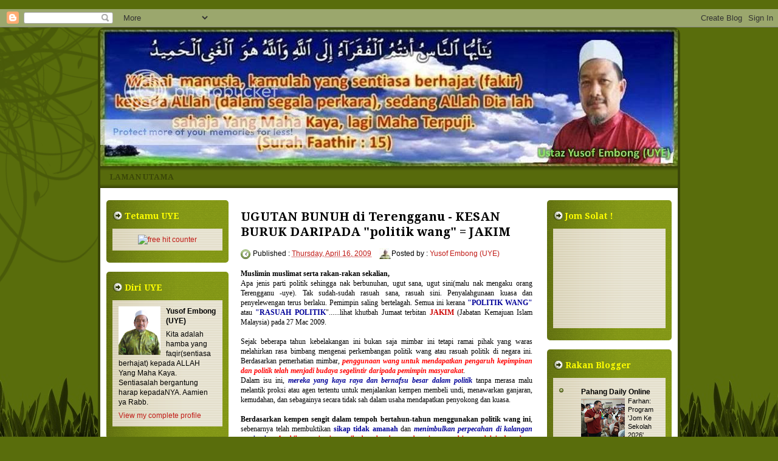

--- FILE ---
content_type: text/html; charset=UTF-8
request_url: https://yusofembong.blogspot.com/2009/04/ugutan-bunuh-di-terengganu-kesan-buruk.html
body_size: 30203
content:
<!DOCTYPE html>
<html class='v2' dir='ltr' xmlns='http://www.w3.org/1999/xhtml' xmlns:b='http://www.google.com/2005/gml/b' xmlns:data='http://www.google.com/2005/gml/data' xmlns:expr='http://www.google.com/2005/gml/expr'>
<head>
<link href='https://www.blogger.com/static/v1/widgets/335934321-css_bundle_v2.css' rel='stylesheet' type='text/css'/>
<meta content='width=1100' name='viewport'/>
<meta content='text/html; charset=UTF-8' http-equiv='Content-Type'/>
<meta content='blogger' name='generator'/>
<link href='https://yusofembong.blogspot.com/favicon.ico' rel='icon' type='image/x-icon'/>
<link href='http://yusofembong.blogspot.com/2009/04/ugutan-bunuh-di-terengganu-kesan-buruk.html' rel='canonical'/>
<link rel="alternate" type="application/atom+xml" title="Ustaz Yusof Embong (UYE) - Atom" href="https://yusofembong.blogspot.com/feeds/posts/default" />
<link rel="alternate" type="application/rss+xml" title="Ustaz Yusof Embong (UYE) - RSS" href="https://yusofembong.blogspot.com/feeds/posts/default?alt=rss" />
<link rel="service.post" type="application/atom+xml" title="Ustaz Yusof Embong (UYE) - Atom" href="https://draft.blogger.com/feeds/8553536703036821438/posts/default" />

<link rel="alternate" type="application/atom+xml" title="Ustaz Yusof Embong (UYE) - Atom" href="https://yusofembong.blogspot.com/feeds/3858208537618935169/comments/default" />
<!--Can't find substitution for tag [blog.ieCssRetrofitLinks]-->
<meta content='http://yusofembong.blogspot.com/2009/04/ugutan-bunuh-di-terengganu-kesan-buruk.html' property='og:url'/>
<meta content='UGUTAN BUNUH di Terengganu - KESAN BURUK DARIPADA &quot;politik wang&quot; = JAKIM' property='og:title'/>
<meta content='Muslimin muslimat serta rakan-rakan sekalian, Apa jenis parti politik sehingga nak berbunuhan, ugut sana, ugut sini(malu nak mengaku orang T...' property='og:description'/>
<title>Ustaz Yusof Embong (UYE): UGUTAN BUNUH di Terengganu - KESAN BURUK DARIPADA "politik wang" = JAKIM</title>
<meta content='' name='description'/>
<style type='text/css'>@font-face{font-family:'Droid Serif';font-style:normal;font-weight:700;font-display:swap;src:url(//fonts.gstatic.com/s/droidserif/v20/tDbV2oqRg1oM3QBjjcaDkOJGiRD7OwGtT0rU.woff2)format('woff2');unicode-range:U+0000-00FF,U+0131,U+0152-0153,U+02BB-02BC,U+02C6,U+02DA,U+02DC,U+0304,U+0308,U+0329,U+2000-206F,U+20AC,U+2122,U+2191,U+2193,U+2212,U+2215,U+FEFF,U+FFFD;}</style>
<style id='page-skin-1' type='text/css'><!--
/*
-----------------------------------------------
Blogger Template Style
Name: Golfer
URL : www.blogtemplate4u.com
----------------------------------------------- */
/*
<Group description="General Text" selector="body">
<Variable name="body.font" description="Font" type="font"
default="normal normal 12px Arial, Tahoma, Helvetica, FreeSans, sans-serif"/>
<Variable name="body.text.color" description="Text Color" type="color" default="#000000"/>
</Group>
<Group description="Links" selector="body">
<Variable name="link.color" description="Link Color" type="color" default="#C11B17"/>
<Variable name="link.hover.color" description="Hover Color" type="color" default="#C11B17"/>
</Group>
<Group description="Blog Title" selector="h1.title">
<Variable name="title.text" description="Title Font" type="font"
default="normal bold 24px Arial, Tahoma, Helvetica, FreeSans, sans-serif"/>
<Variable name="title.text.color" description="Title Text Color" type="color" default="#394508"/>
<Variable name="title.link.color" description="Title Link Color" type="color" default="#394508"/>
</Group>
<Group description="Blog Description" selector="#header-wrapper .description">
<Variable name="description.text" description="Description Font" type="font"
default="normal bold 36px Arial, Tahoma, Helvetica, FreeSans, sans-serif"/>
<Variable name="description.text.color" description="Description Text Color" type="color" default="#9EAF45"/>
</Group>
<Variable name="styling.font" description="Styling Font" type="font"
default="normal bold 13px Arial, Tahoma, Helvetica, FreeSans, sans-serif"/>
*/
/* CSS Reset
* By Eric Meyer */
html,body,div,span,applet,object,iframe,h1,h2,h3,h4,h5,h6,p,blockquote,pre,a,abbr,acronym,address,big,cite,code,del,dfn,em,font,img,ins,kbd,q,s,samp,small,strike,strong,sub,sup,tt,var,b,u,i,center,dl,dt,dd,ol,ul,li,fieldset,form,label,legend,table,caption,tbody,tfoot,thead,tr,th,td{border:0;outline:0;font-size:100%;vertical-align:baseline;background:transparent;margin:0;padding:0}
body{line-height:1}
ol,ul{list-style:none}
blockquote,q{quotes:none}
blockquote:before,blockquote:after,q:before,q:after{content:none}
:focus{outline:0}
ins{text-decoration:none}
del{text-decoration:line-through}
table{border-collapse:collapse;border-spacing:0}
/* Custom
* ------------------ */
body#layout{
max-width:100%;
}
body#layout #slider-wrapper{
display:none
}
body#layout #header-wrapper {
height:100px;
}
body#layout #logo {
left:0;
top:15px;
}
.widget {
margin:0;
padding:0
}
.clearfix:after{
clear:both;
content:" ";
display:block;
font-size:0;
height:0;
visibility:hidden
}
* html .clearfix,:first-child+html .clearfix{
zoom:1
}
.clear {
display:block;
clear:both;
float:none;
border:none;
font-size:0;
height:0;
overflow:hidden;
margin:0;
padding:0
}
/* TYPOGRAPHY
* ------------------ */
/* Link */
a {
color:#C11B17;
text-decoration:none
}
a:hover,
a:focus,
a:active {
color:#C11B17;
text-decoration: underline
}
/* Styling Font */
h1,h2,h3,h4,h5,.sf-menu a,#blog-pager,.feed-links,.jump-link a, #navlist a{
font:normal bold 13px Droid Serif;
}
/* Heading */
h1 {font-size:28px; line-height:45px; margin-bottom:24px;}
h2 {font-size:24px; line-height:35px; margin-bottom:20px;}
h3 {font-size:40px; line-height:25px; margin-bottom:18px;}
h4 {font-size:16px; line-height:15px; margin-bottom:16px;}
h5 {font-size:14px; line-height:15px; margin-bottom:14px;}
h6 {font-size:12px; line-height:15px; margin-bottom:10px;}
/* List */
ul{list-style:square;}
ol{list-style-type:decimal;padding-left:30px;}
ol ol{list-style:upper-alpha;}
ol ol ol{list-style:lower-roman;}
ol ol ol ol{list-style:lower-alpha;}
/* Pre/Code */
pre{
font:12px/18px Consolas, "Andale Mono", Courier, "Courier New", monospace;
white-space:pre;
overflow:auto;
clear:both;
line-height:19px;
background:#FFFFFF;
border:1px solid #FFFFFF;
padding:10px
}
code{
padding-left;
display:block;
padding:10px;
font:12px/18px Consolas, "Andale Mono", Courier, "Courier New", monospace;
background:#FFFFFF;
border:1px solid #FFFFFF;
}
/* Blockquote */
blockquote {
margin: 15px 10px 15px 10px;
font:italic normal 13px Georgia, Bitstream Charter, serif;
padding:10px 10px 10px 50px;
background:#FFFFFF url(https://blogger.googleusercontent.com/img/b/R29vZ2xl/AVvXsEg_ngZztPkV0k6qu7fEYKoA4-dSHlDqOsOJL8pEK9K9BZtyqw9rjjodnrSuoLJ3NgrL5HFMyhmXCKs05XLv96ldknnP8MCdxM8484YzIzaCGDPVLvURAi1GKIMeSwrGK7KOndphirWi595F/h1600/quote.png) no-repeat 0 0;
border:1px solid #C7C7C7;
color: #1A0604
}
blockquote cite{
font:12px "Helvetica Neue", Helvetica, Arial, sans-serif;
font-weight:300;
letter-spacing:1px;
text-transform:uppercase;
margin: 5px 0 0;
display: block;
}
/* MAIN LAYOUT
* ================== */
body {
font:normal normal 12px Arial, Tahoma, Helvetica, FreeSans, sans-serif;
color:#000000;
background:#596D0C url(https://blogger.googleusercontent.com/img/b/R29vZ2xl/AVvXsEijt1cXsbrQmcqk48XrVjrnj3b9HOp7E0F0zkEdP_SWSI8y6aBWHRkH_ofCRH6tuALIGu9RxUWxz2xnGxTFyg6cUhLc1x5erghNOjVe6sBKQLWwlyH4L-ehUE6Vf1FFzKiFAyDQ0Cx_H-c/h1600/body.jpg) repeat-x bottom left;
background-attachment: fixed;
padding:15px 0;
}
#page {
background: url(https://blogger.googleusercontent.com/img/b/R29vZ2xl/AVvXsEhTfiDsmqR9JDcnEhlOy_SwIrxcu4hLRuOJylOiWu0RDz7T86fiCKBOBcSFmRKDP_HDBxLk1rbnN_IZx_Ku6hUT8jk4PGs8KM3WXXtZLKWfDcdnao10apBFcZN6LFzvxGFzs_9EKfQTmZI/h1600/page.jpg) no-repeat 0 0;
}
#wrapper {
width:950px;
background:#FFFFFF url(https://lh3.googleusercontent.com/blogger_img_proxy/AEn0k_trh2x3Nls7nNBUU38EYjbz3wltVAFeKLzlTKGYMgshd_8TQxXqUyvrdgz02yM9wYB1m-jXLmwe4XdXT3HNYhU13KzPDDpaXMXy7OSGdFxjd34GLHKrpmvVA11XU8yLMIljJhvAGw=s0-d) no-repeat 0 0;
margin:0 auto;
padding:0;
text-align:left;
border:4px solid #3A4608;
border-radius:12px
}
/* HEADER AREA
* ================ */
#header-wrapper {
background:url(https://lh3.googleusercontent.com/blogger_img_proxy/AEn0k_trh2x3Nls7nNBUU38EYjbz3wltVAFeKLzlTKGYMgshd_8TQxXqUyvrdgz02yM9wYB1m-jXLmwe4XdXT3HNYhU13KzPDDpaXMXy7OSGdFxjd34GLHKrpmvVA11XU8yLMIljJhvAGw=s0-d) no-repeat 0 0;
height:205px;
padding:10px 0;
position:relative
}
/* Logo */
#logo {
float:left;
width:500px;
margin:10px 20px;
position:absolute;
right:60px;
top:80px;
text-align:center
}
#logo h1.title{
font-size:36px;
font:normal bold 24px Arial, Tahoma, Helvetica, FreeSans, sans-serif;
color:#394508;
font-weight:normal;
margin:0 0 5px 0;
padding:0;
line-height:100%;
display:none;
}
#logo h1.title a{
color:#394508;
}
/* Description */
#logo .description{
font:normal bold 14px Arial, Tahoma, Helvetica, FreeSans, sans-serif;
color:#9EAF45;
margin:0;
padding:0;
line-height:100%;
}
/* Top Menu */
#navlist {
background: url(https://blogger.googleusercontent.com/img/b/R29vZ2xl/AVvXsEgTrmSvLK1rVHpksqReJg6Ut2xtzcsXK1iAWjQ8bT6nP33Uu9JD_UEsH7WWcMS4x4BYSKssywneGf3rIXrzYrl2woXwioOEWSYGOo3cQD5DK45UQ4k1Ubl4C2B6A56579oGRC-tEOtirMA/h1600/navlist.png) no-repeat 0 0;
height: 36px;
margin:0;
padding:0;
}
#navlist h2{
}
#navlist ul{
font-size:20px;
font-weight:400;
text-transform:uppercase;
margin:0;
padding:0;
}
#navlist li {
float:left;
list-style:none;
margin:0;
padding:0
}
#navlist li a{
float:left;
background: url(https://blogger.googleusercontent.com/img/b/R29vZ2xl/AVvXsEjMo47I08u9gxD_2xj8NjtuAi7hbo39S_UBDpZXK4zmKQuWvMPjobzrJVBAO_7KiSZ2GbvWK69J4oJkvU5CWNHR8r3nWtrlzQRUqrkoI9YTApKdunwUgy7Wq6FfRT8oBYa3TQpNMsxpw88/h1600/nav-item.png) no-repeat 0 0;
color:#3A4608;
height:36px;
line-height:36px;
margin:0 5px 0 0;
padding:0 15px;
}
#navlist li a:hover {
background-position:0 -36px;
color:#ffffff
}
#navlist li.selected a{
background-position:0 -72px;
color:#eeeeee
}
/* CONTENT AREA
* ================ */
#content{
padding:20px 0;
}
#main-wrapper{
width:500px;
float:left;
margin:0;
padding:0;
overflow:hidden;
}
#sidebar-wrapper{
width:201px;
float:left;
margin:0;
padding:0 10px;
}
#sidebar-secondary{
width:205px;
float:right;
margin:0;
padding:0 10px;
}
#main, #sidebar-1, #sidebar-2{
margin:0;
padding:0;
}
/* Post */
.date-header{
display:none
}
.post, #comments{
margin:0 0 15px;
padding:10px;
}
.post-title {
font-size:20px;
margin:0 0 8px 0;
padding:5px 0;
}
.post-header{
font-size:12px;
line-height:20px;
}
.post-timestamp{
background:url(https://blogger.googleusercontent.com/img/b/R29vZ2xl/AVvXsEjqeEKEz7OTF5kBstCO0V9QBoyB12srzIwjP6zjJKcolxP-glWfkERPp6Mkq-ZVcPi7J0wGGWbLvfUnA1BIGS7X9uBNofQzcOE7Z9orRsycK45YD2A1iwZOGK7ZxL83qrhsuj9k37SGO9w/h80/clock.png) no-repeat 0 2px;
margin:0px !important;
padding:2px 0 2px 20px;
}
.post-author{
background:url(https://lh3.googleusercontent.com/blogger_img_proxy/AEn0k_tgA1MyqqkMKRxXGifLri0xmkCWfttpasWo1_HYtXA_0tMI3NjiwVT59_EdUehFvE5Rnw9ta19VJS-30DKksc-6NjVe4KL7p2cWsaueaJAOR1geLSC568NQajwemQSAsWnG1pybGIrBI_Q=s0-d) no-repeat 0 0px;
margin:0 0 0 10px !important;
padding:2px 0 2px 20px;
}
.post-body{
margin:15px 0;
}
.post-body img{
background:#fff;
border:1px solid #ccc;
padding:3px;
max-width:472px;
}
.post-footer{
background:#CCFB5D;
font-size:11px;
padding:5px 10px;
position:relative;
}
.jump-link {
position:absolute;
right:10px;
top:20px;
}
.jump-link a{
background:url(https://blogger.googleusercontent.com/img/b/R29vZ2xl/AVvXsEhK3pK-KGNKyFVMu-w9wL4Yr7auqJ-QUfcFMzZUiAL4HX3TH5OF3RmXLfqYkVZZij36fncgz4WwZDCRvz5qGNl5WCI73yBXaCZ9rZGF_momy3wfHLvsd2tQATNlPU5_EJic7vzkmZVc29Y/h1600/widget.png) repeat left;
padding:8px 12px;
font-weight:bold;
font-size:12px;
border-radius:4px;
-o-border-radius:4px;
-webkit-border-radius:4px;
-moz-border-radius:4px 4px 4px 4px;
-khtml-border-radius:4px;
color:#fff
}
.feed-links {
heght:33px;
line-height:33px;
padding-left:33px;
background:url(https://blogger.googleusercontent.com/img/b/R29vZ2xl/AVvXsEj-4cRvd38dc4sghQAQHUBv6XmM_hjulvQgjtizrISzdICd9BXurhX1Ofjq7tuMzaZxH4jwfKX9EkynvUD--Ntjghc9MlzDrjXLFvArISkF0Oxk2DctSZSp6eYiMnt5zgin6_9orPJH_XI/h1600/feed_icon.png) no-repeat left center;
font-size:14px;
font-weight:bold
}
/* Comments */
#comments h4 {
font-size:16px;
margin-bottom:10px;
}
#comments-block {
margin:0;
position:relative;
}
.avatar-image-container {
float:left;
}
.avatar-image-container .photo,
.avatar-image-container img{
border:1px solid #none;
}
.comment-footer {
font-size:11px;
}
/* Blog Pager */
#blog-pager {
background:#F2F6F9;
padding:10px;
-webkit-border-radius: 5px;
-moz-border-radius: 5px;
border-radius: 5px;
}
#blog-pager a {
font-size:14px;
font-weight:bold;
display:inline-block;
}
/* Sidebar Widget */
.sidebar h2{
background:url(https://blogger.googleusercontent.com/img/b/R29vZ2xl/AVvXsEhx6rq5OMxDi6eLjaZnlHZYj3wS3wDhur4RlJYB0A5QY11NYwFlCssb6DbcvRLbwTUcsxswH2_CxTE7IyD8rU0LHa0OYZAORvkL6NLhInzdxRVxe21ieLVQZREWZr_-3aHc8qBCHQuhOJk/h1600/sidebar-heading.png) no-repeat 0 0;
font-size:14px;
margin:0;
padding:0 10px 0 20px;
color:#FFFF00;
-webkit-border-radius: 5px;
-moz-border-radius: 5px;
border-radius: 5px;
line-height: 32px
}
.sidebar .widget{
background:url(https://blogger.googleusercontent.com/img/b/R29vZ2xl/AVvXsEhK3pK-KGNKyFVMu-w9wL4Yr7auqJ-QUfcFMzZUiAL4HX3TH5OF3RmXLfqYkVZZij36fncgz4WwZDCRvz5qGNl5WCI73yBXaCZ9rZGF_momy3wfHLvsd2tQATNlPU5_EJic7vzkmZVc29Y/h1600/widget.png) repeat 0 0;
margin:0 0 15px 0;
padding:10px;
-webkit-border-radius: 5px;
-moz-border-radius: 5px;
border-radius: 5px;
}
.sidebar .widget-content{
background: url(https://blogger.googleusercontent.com/img/b/R29vZ2xl/AVvXsEgfrm4WWpfkSKe9LVGeoX3-yRdgZjOe3cKRJYxL5MvyIHOoREE95BOJKZwbR3CzV0AYimnFVPy2he04ygga59wzf4VjY9BaamOVgZNrKbu1Yd8gbyQBZ57Dkfs_1olG0Li_JAUA1fIPZls/h1600/widget-content.png) repeat-y 0 0;
margin:5px 0 10px 0;
padding:10px;
color:#000;
}
.sidebar ul{
margin:0;
padding:0;
list-style:none
}
.sidebar ul li{
background:url(https://blogger.googleusercontent.com/img/b/R29vZ2xl/AVvXsEg6IRRMhrPUFgQ6oXLzb021V_qzqwmf0cA_tn-bvQB0GfDPF4rld62vldhoU3WdjjgXExorRu4iB0SvP2Yug2khFlO5iWbpKMr4Cf7d7fMcj9l0Em6VDgELkOHInSFQm5F3_HEUX_o_TPk/h1600/bullet.png) no-repeat 0 3px;
padding:3px 0 3px 15px;
}
.sidebar ul li a{
color:#000;
}
.sidebar ul li a:hover{
color:#839716;
}
/* Credits */
#credit-footer {
background:url(https://blogger.googleusercontent.com/img/b/R29vZ2xl/AVvXsEhBjDQhWM1SHdUOxlQzC7fz8Y6qi9cqAQGmnJo-say5Fqhe2uv_uQKVm6xGtPyIoKyCU1CGFg9a-t62z0lkd6OI3mh4aOiipG_MwfcD37kJ0NCZKInWkDYGQA94oKdZ6wzfRRIru-Jd5t8/h1600/footer_bg.png) no-repeat bottom center;
padding:10px 0;
text-align:center;
font-size:11px;
overflow:hidden;
position:relative;
color:#000;
}
#credit-footer a{
text-decoration:underline;
color:#000
}
/* SLIDESHOW
* ---------- */
#slider-wrapper {
background:#F2F6F9;
margin:0 0 15px;
padding:10px
}
#slider {
position:relative;
width:480px;
height:250px;
overflow:hidden
}
/* The Nivo Slider styles */
.nivoSlider {
position:relative
}
.nivoSlider img {
position:absolute;
top:0;
left:0
}
/* If an image is wrapped in a link */
.nivoSlider a.nivo-imageLink {
position:absolute;
top:0;
left:0;
width:100%;
height:100%;
border:0;
z-index:6;
display:none;
margin:0;
padding:0
}
/* The slices and boxes in the Slider */
.nivo-slice {
display:block;
position:absolute;
z-index:5;
height:100%
}
.nivo-box {
display:block;
position:absolute;
z-index:5
}
/* Caption styles */
.nivo-caption {
position:absolute;
left:10px;
bottom:10px;
background:#000;
color:#fff;
z-index:8;
display:inline-block;
width:60%
}
.nivo-caption h1 {
margin-bottom:2px;
line-height:100%;
}
.nivo-caption h1 a {
font-size:18px;
}
.nivo-caption p {
margin:0;
padding:10px
}
.nivo-caption p p {
font-size:12px;
padding:0
}
.nivo-caption a,.nivo-caption a:hover {
color:#fff
}
.nivo-html-caption {
display:none
}
/* Control nav styles (e.g. 1,2,3...) */
.nivo-controlNav {
position:absolute;
right:15px;
bottom:15px;
font-size:12px
}
.nivo-controlNav a {
position:relative;
z-index:9;
cursor:pointer;
background-color:#000;
color:#fff;
opacity:0.67;
padding:4px 8px
}
.nivo-controlNav a.active {
background-color:#fff;
color:#000;
text-decoration:none
}

--></style>
<script src="//ajax.googleapis.com/ajax/libs/jquery/1.7.0/jquery.min.js" type="text/javascript"></script>
<script src="//static.bloggerninja.com/asset/js/jquery.nivo.slider.pack.js?ver=3.2.1" type="text/javascript"></script>
<script type='text/javascript'>
//<![CDATA[

    $(window).load(function() {
        $('#slider').nivoSlider({
            effect: 'fade',
            slices: 15,
            boxCols: 8,
            boxRows: 4,
            animSpeed: 500,
            pauseTime: 5000,
            pauseOnHover: 1,
            manualAdvance: 0,
            captionOpacity: 0.67,
            directionNav: false,
            controlNav: true
        });
    });
//]]>
</script>
<link href='https://draft.blogger.com/dyn-css/authorization.css?targetBlogID=8553536703036821438&amp;zx=cf7bd815-e249-466b-bb32-5875fb3cb966' media='none' onload='if(media!=&#39;all&#39;)media=&#39;all&#39;' rel='stylesheet'/><noscript><link href='https://draft.blogger.com/dyn-css/authorization.css?targetBlogID=8553536703036821438&amp;zx=cf7bd815-e249-466b-bb32-5875fb3cb966' rel='stylesheet'/></noscript>
<meta name='google-adsense-platform-account' content='ca-host-pub-1556223355139109'/>
<meta name='google-adsense-platform-domain' content='blogspot.com'/>

</head><script type='text/javascript'>var thumbnail_mode = "no-float" ;
summary_noimg = 650;
summary_img = 450;
img_thumb_height = 190;
img_thumb_width = 160;
</script>
<script type='text/javascript'>
//<![CDATA[
function removeHtmlTag(strx,chop){
if(strx.indexOf("<")!=-1)
{
var s = strx.split("<");
for(var i=0;i<s.length;i++){
if(s[i].indexOf(">")!=-1){
s[i] = s[i].substring(s[i].indexOf(">")+1,s[i].length);
}
}
strx = s.join("");
}
chop = (chop < strx.length-1) ? chop : strx.length-2;
while(strx.charAt(chop-1)!=' ' && strx.indexOf(' ',chop)!=-1) chop++;
strx = strx.substring(0,chop-1);
return strx+'...';
}

function createSummaryAndThumb(pID){
var div = document.getElementById(pID);
var imgtag = "";
var img = div.getElementsByTagName("img");
var summ = summary_noimg;
if(img.length>=1) {
imgtag = '<span style="float:left; padding:0px 10px 5px 0px;"><img src="'+img[0].src+'" width="'+img_thumb_width+'px" height="'+img_thumb_height+'px"/></span>';
summ = summary_img;
}

var summary = imgtag + '<div>' + removeHtmlTag(div.innerHTML,summ) + '</div>';
div.innerHTML = summary;
}


//]]>
</script>
<body>
<div class='navbar section' id='navbar'><div class='widget Navbar' data-version='1' id='Navbar1'><script type="text/javascript">
    function setAttributeOnload(object, attribute, val) {
      if(window.addEventListener) {
        window.addEventListener('load',
          function(){ object[attribute] = val; }, false);
      } else {
        window.attachEvent('onload', function(){ object[attribute] = val; });
      }
    }
  </script>
<div id="navbar-iframe-container"></div>
<script type="text/javascript" src="https://apis.google.com/js/platform.js"></script>
<script type="text/javascript">
      gapi.load("gapi.iframes:gapi.iframes.style.bubble", function() {
        if (gapi.iframes && gapi.iframes.getContext) {
          gapi.iframes.getContext().openChild({
              url: 'https://draft.blogger.com/navbar/8553536703036821438?po\x3d3858208537618935169\x26origin\x3dhttps://yusofembong.blogspot.com',
              where: document.getElementById("navbar-iframe-container"),
              id: "navbar-iframe"
          });
        }
      });
    </script><script type="text/javascript">
(function() {
var script = document.createElement('script');
script.type = 'text/javascript';
script.src = '//pagead2.googlesyndication.com/pagead/js/google_top_exp.js';
var head = document.getElementsByTagName('head')[0];
if (head) {
head.appendChild(script);
}})();
</script>
</div></div>
<div id='page'>
<div class='clearfix' id='wrapper'>
<div id='header-wrapper'>
<div class='logo section' id='logo'><div class='widget Header' data-version='1' id='Header1'>
<div id='header-inner'>
<div class='titlewrapper'>
<h1 class='title'>
<a href='https://yusofembong.blogspot.com/'>
Ustaz Yusof Embong (UYE)
</a>
</h1>
</div>
<div class='descriptionwrapper'>
<p class='description'><span>
</span></p>
</div>
</div>
</div></div>
</div>
<div class='navlist section' id='navlist'><div class='widget PageList' data-version='1' id='PageList1'>
<div class='widget-content'>
<ul>
<li>
<a href='https://yusofembong.blogspot.com/'>Laman Utama</a>
</li>
</ul>
<div class='clear'></div>
</div>
</div></div>
<div class='clearfix' id='content'>
<div id='sidebar-wrapper'>
<div class='sidebar section' id='sidebar-1'><div class='widget HTML' data-version='1' id='HTML1'>
<h2 class='title'>Tetamu UYE</h2>
<div class='widget-content'>
<center><a href="http://xyz.freeweblogger.com/stats/1/1217980914/" target="_top"><img border="0" vspace="2" hspace="4" alt="free hit counter" src="https://lh3.googleusercontent.com/blogger_img_proxy/AEn0k_t_-uNbTczvmA5vr64PXvhCpLGPLI6ilbfKrr1DPqQ6oTCFDCRmqfdawagKUM99f6_TINlKbATpUDwkicH6R5bYbjZjp4MVCpVXdLUkJ2vy3FLYyFJUdNWEqDizx7hGJdQcb5JOGg=s0-d" align="middle"></a><script src="//xyz.freeweblogger.com/counter/script.php?u=1217980914"></script>
<br /><a style="font-size:12" href="http://www.freeweblogger.com/" target="_top"></a><center></center></center>
</div>
<div class='clear'></div>
</div><div class='widget Profile' data-version='1' id='Profile1'>
<h2>Diri UYE</h2>
<div class='widget-content'>
<a href='https://draft.blogger.com/profile/08923856683473708469'><img alt='My Photo' class='profile-img' height='80' src='//blogger.googleusercontent.com/img/b/R29vZ2xl/AVvXsEgHlPKFb-0hkXbjVPVLU5YJYGc_LcxaUQnPjFGW2B1AeZX2VxOUVvjEn1eRNeS_Y-6baxXklZtjs33qLDALRGr4Qdzycuy3qvAAC7MbhUnNCekU_BxkNCKB-mubth7j4g/s220/Untitled-14.jpg' width='69'/></a>
<dl class='profile-datablock'>
<dt class='profile-data'>Yusof Embong (UYE)</dt>
<dd class='profile-textblock'>Kita adalah hamba yang faqir(sentiasa berhajat) kepada ALLAH Yang Maha Kaya. Sentiasalah bergantung harap kepadaNYA. Aamien ya Rabb.</dd>
</dl>
<a class='profile-link' href='https://draft.blogger.com/profile/08923856683473708469'>View my complete profile</a>
<div class='clear'></div>
</div>
</div><div class='widget BlogArchive' data-version='1' id='BlogArchive1'>
<h2>Arkib UYE</h2>
<div class='widget-content'>
<div class='widget-content' style='overflow:auto; height:530px'>
<div id='BlogArchive1_ArchiveList'>
<ul class='hierarchy'>
<li class='archivedate collapsed'>
<a class='toggle' href='javascript:void(0)'>
<span class='zippy'>

        &#9658;&#160;
      
</span>
</a>
<a class='post-count-link' href='https://yusofembong.blogspot.com/2013/'>
2013
</a>
<span class='post-count' dir='ltr'>(98)</span>
<ul class='hierarchy'>
<li class='archivedate collapsed'>
<a class='toggle' href='javascript:void(0)'>
<span class='zippy'>

        &#9658;&#160;
      
</span>
</a>
<a class='post-count-link' href='https://yusofembong.blogspot.com/2013/06/'>
June
</a>
<span class='post-count' dir='ltr'>(2)</span>
</li>
</ul>
<ul class='hierarchy'>
<li class='archivedate collapsed'>
<a class='toggle' href='javascript:void(0)'>
<span class='zippy'>

        &#9658;&#160;
      
</span>
</a>
<a class='post-count-link' href='https://yusofembong.blogspot.com/2013/04/'>
April
</a>
<span class='post-count' dir='ltr'>(8)</span>
</li>
</ul>
<ul class='hierarchy'>
<li class='archivedate collapsed'>
<a class='toggle' href='javascript:void(0)'>
<span class='zippy'>

        &#9658;&#160;
      
</span>
</a>
<a class='post-count-link' href='https://yusofembong.blogspot.com/2013/03/'>
March
</a>
<span class='post-count' dir='ltr'>(34)</span>
</li>
</ul>
<ul class='hierarchy'>
<li class='archivedate collapsed'>
<a class='toggle' href='javascript:void(0)'>
<span class='zippy'>

        &#9658;&#160;
      
</span>
</a>
<a class='post-count-link' href='https://yusofembong.blogspot.com/2013/02/'>
February
</a>
<span class='post-count' dir='ltr'>(33)</span>
</li>
</ul>
<ul class='hierarchy'>
<li class='archivedate collapsed'>
<a class='toggle' href='javascript:void(0)'>
<span class='zippy'>

        &#9658;&#160;
      
</span>
</a>
<a class='post-count-link' href='https://yusofembong.blogspot.com/2013/01/'>
January
</a>
<span class='post-count' dir='ltr'>(21)</span>
</li>
</ul>
</li>
</ul>
<ul class='hierarchy'>
<li class='archivedate collapsed'>
<a class='toggle' href='javascript:void(0)'>
<span class='zippy'>

        &#9658;&#160;
      
</span>
</a>
<a class='post-count-link' href='https://yusofembong.blogspot.com/2012/'>
2012
</a>
<span class='post-count' dir='ltr'>(551)</span>
<ul class='hierarchy'>
<li class='archivedate collapsed'>
<a class='toggle' href='javascript:void(0)'>
<span class='zippy'>

        &#9658;&#160;
      
</span>
</a>
<a class='post-count-link' href='https://yusofembong.blogspot.com/2012/12/'>
December
</a>
<span class='post-count' dir='ltr'>(26)</span>
</li>
</ul>
<ul class='hierarchy'>
<li class='archivedate collapsed'>
<a class='toggle' href='javascript:void(0)'>
<span class='zippy'>

        &#9658;&#160;
      
</span>
</a>
<a class='post-count-link' href='https://yusofembong.blogspot.com/2012/11/'>
November
</a>
<span class='post-count' dir='ltr'>(31)</span>
</li>
</ul>
<ul class='hierarchy'>
<li class='archivedate collapsed'>
<a class='toggle' href='javascript:void(0)'>
<span class='zippy'>

        &#9658;&#160;
      
</span>
</a>
<a class='post-count-link' href='https://yusofembong.blogspot.com/2012/10/'>
October
</a>
<span class='post-count' dir='ltr'>(40)</span>
</li>
</ul>
<ul class='hierarchy'>
<li class='archivedate collapsed'>
<a class='toggle' href='javascript:void(0)'>
<span class='zippy'>

        &#9658;&#160;
      
</span>
</a>
<a class='post-count-link' href='https://yusofembong.blogspot.com/2012/09/'>
September
</a>
<span class='post-count' dir='ltr'>(42)</span>
</li>
</ul>
<ul class='hierarchy'>
<li class='archivedate collapsed'>
<a class='toggle' href='javascript:void(0)'>
<span class='zippy'>

        &#9658;&#160;
      
</span>
</a>
<a class='post-count-link' href='https://yusofembong.blogspot.com/2012/08/'>
August
</a>
<span class='post-count' dir='ltr'>(38)</span>
</li>
</ul>
<ul class='hierarchy'>
<li class='archivedate collapsed'>
<a class='toggle' href='javascript:void(0)'>
<span class='zippy'>

        &#9658;&#160;
      
</span>
</a>
<a class='post-count-link' href='https://yusofembong.blogspot.com/2012/07/'>
July
</a>
<span class='post-count' dir='ltr'>(48)</span>
</li>
</ul>
<ul class='hierarchy'>
<li class='archivedate collapsed'>
<a class='toggle' href='javascript:void(0)'>
<span class='zippy'>

        &#9658;&#160;
      
</span>
</a>
<a class='post-count-link' href='https://yusofembong.blogspot.com/2012/06/'>
June
</a>
<span class='post-count' dir='ltr'>(63)</span>
</li>
</ul>
<ul class='hierarchy'>
<li class='archivedate collapsed'>
<a class='toggle' href='javascript:void(0)'>
<span class='zippy'>

        &#9658;&#160;
      
</span>
</a>
<a class='post-count-link' href='https://yusofembong.blogspot.com/2012/05/'>
May
</a>
<span class='post-count' dir='ltr'>(76)</span>
</li>
</ul>
<ul class='hierarchy'>
<li class='archivedate collapsed'>
<a class='toggle' href='javascript:void(0)'>
<span class='zippy'>

        &#9658;&#160;
      
</span>
</a>
<a class='post-count-link' href='https://yusofembong.blogspot.com/2012/04/'>
April
</a>
<span class='post-count' dir='ltr'>(53)</span>
</li>
</ul>
<ul class='hierarchy'>
<li class='archivedate collapsed'>
<a class='toggle' href='javascript:void(0)'>
<span class='zippy'>

        &#9658;&#160;
      
</span>
</a>
<a class='post-count-link' href='https://yusofembong.blogspot.com/2012/03/'>
March
</a>
<span class='post-count' dir='ltr'>(48)</span>
</li>
</ul>
<ul class='hierarchy'>
<li class='archivedate collapsed'>
<a class='toggle' href='javascript:void(0)'>
<span class='zippy'>

        &#9658;&#160;
      
</span>
</a>
<a class='post-count-link' href='https://yusofembong.blogspot.com/2012/02/'>
February
</a>
<span class='post-count' dir='ltr'>(46)</span>
</li>
</ul>
<ul class='hierarchy'>
<li class='archivedate collapsed'>
<a class='toggle' href='javascript:void(0)'>
<span class='zippy'>

        &#9658;&#160;
      
</span>
</a>
<a class='post-count-link' href='https://yusofembong.blogspot.com/2012/01/'>
January
</a>
<span class='post-count' dir='ltr'>(40)</span>
</li>
</ul>
</li>
</ul>
<ul class='hierarchy'>
<li class='archivedate collapsed'>
<a class='toggle' href='javascript:void(0)'>
<span class='zippy'>

        &#9658;&#160;
      
</span>
</a>
<a class='post-count-link' href='https://yusofembong.blogspot.com/2011/'>
2011
</a>
<span class='post-count' dir='ltr'>(298)</span>
<ul class='hierarchy'>
<li class='archivedate collapsed'>
<a class='toggle' href='javascript:void(0)'>
<span class='zippy'>

        &#9658;&#160;
      
</span>
</a>
<a class='post-count-link' href='https://yusofembong.blogspot.com/2011/12/'>
December
</a>
<span class='post-count' dir='ltr'>(47)</span>
</li>
</ul>
<ul class='hierarchy'>
<li class='archivedate collapsed'>
<a class='toggle' href='javascript:void(0)'>
<span class='zippy'>

        &#9658;&#160;
      
</span>
</a>
<a class='post-count-link' href='https://yusofembong.blogspot.com/2011/11/'>
November
</a>
<span class='post-count' dir='ltr'>(26)</span>
</li>
</ul>
<ul class='hierarchy'>
<li class='archivedate collapsed'>
<a class='toggle' href='javascript:void(0)'>
<span class='zippy'>

        &#9658;&#160;
      
</span>
</a>
<a class='post-count-link' href='https://yusofembong.blogspot.com/2011/10/'>
October
</a>
<span class='post-count' dir='ltr'>(23)</span>
</li>
</ul>
<ul class='hierarchy'>
<li class='archivedate collapsed'>
<a class='toggle' href='javascript:void(0)'>
<span class='zippy'>

        &#9658;&#160;
      
</span>
</a>
<a class='post-count-link' href='https://yusofembong.blogspot.com/2011/09/'>
September
</a>
<span class='post-count' dir='ltr'>(26)</span>
</li>
</ul>
<ul class='hierarchy'>
<li class='archivedate collapsed'>
<a class='toggle' href='javascript:void(0)'>
<span class='zippy'>

        &#9658;&#160;
      
</span>
</a>
<a class='post-count-link' href='https://yusofembong.blogspot.com/2011/08/'>
August
</a>
<span class='post-count' dir='ltr'>(19)</span>
</li>
</ul>
<ul class='hierarchy'>
<li class='archivedate collapsed'>
<a class='toggle' href='javascript:void(0)'>
<span class='zippy'>

        &#9658;&#160;
      
</span>
</a>
<a class='post-count-link' href='https://yusofembong.blogspot.com/2011/07/'>
July
</a>
<span class='post-count' dir='ltr'>(24)</span>
</li>
</ul>
<ul class='hierarchy'>
<li class='archivedate collapsed'>
<a class='toggle' href='javascript:void(0)'>
<span class='zippy'>

        &#9658;&#160;
      
</span>
</a>
<a class='post-count-link' href='https://yusofembong.blogspot.com/2011/06/'>
June
</a>
<span class='post-count' dir='ltr'>(22)</span>
</li>
</ul>
<ul class='hierarchy'>
<li class='archivedate collapsed'>
<a class='toggle' href='javascript:void(0)'>
<span class='zippy'>

        &#9658;&#160;
      
</span>
</a>
<a class='post-count-link' href='https://yusofembong.blogspot.com/2011/05/'>
May
</a>
<span class='post-count' dir='ltr'>(25)</span>
</li>
</ul>
<ul class='hierarchy'>
<li class='archivedate collapsed'>
<a class='toggle' href='javascript:void(0)'>
<span class='zippy'>

        &#9658;&#160;
      
</span>
</a>
<a class='post-count-link' href='https://yusofembong.blogspot.com/2011/04/'>
April
</a>
<span class='post-count' dir='ltr'>(21)</span>
</li>
</ul>
<ul class='hierarchy'>
<li class='archivedate collapsed'>
<a class='toggle' href='javascript:void(0)'>
<span class='zippy'>

        &#9658;&#160;
      
</span>
</a>
<a class='post-count-link' href='https://yusofembong.blogspot.com/2011/03/'>
March
</a>
<span class='post-count' dir='ltr'>(21)</span>
</li>
</ul>
<ul class='hierarchy'>
<li class='archivedate collapsed'>
<a class='toggle' href='javascript:void(0)'>
<span class='zippy'>

        &#9658;&#160;
      
</span>
</a>
<a class='post-count-link' href='https://yusofembong.blogspot.com/2011/02/'>
February
</a>
<span class='post-count' dir='ltr'>(19)</span>
</li>
</ul>
<ul class='hierarchy'>
<li class='archivedate collapsed'>
<a class='toggle' href='javascript:void(0)'>
<span class='zippy'>

        &#9658;&#160;
      
</span>
</a>
<a class='post-count-link' href='https://yusofembong.blogspot.com/2011/01/'>
January
</a>
<span class='post-count' dir='ltr'>(25)</span>
</li>
</ul>
</li>
</ul>
<ul class='hierarchy'>
<li class='archivedate collapsed'>
<a class='toggle' href='javascript:void(0)'>
<span class='zippy'>

        &#9658;&#160;
      
</span>
</a>
<a class='post-count-link' href='https://yusofembong.blogspot.com/2010/'>
2010
</a>
<span class='post-count' dir='ltr'>(287)</span>
<ul class='hierarchy'>
<li class='archivedate collapsed'>
<a class='toggle' href='javascript:void(0)'>
<span class='zippy'>

        &#9658;&#160;
      
</span>
</a>
<a class='post-count-link' href='https://yusofembong.blogspot.com/2010/12/'>
December
</a>
<span class='post-count' dir='ltr'>(21)</span>
</li>
</ul>
<ul class='hierarchy'>
<li class='archivedate collapsed'>
<a class='toggle' href='javascript:void(0)'>
<span class='zippy'>

        &#9658;&#160;
      
</span>
</a>
<a class='post-count-link' href='https://yusofembong.blogspot.com/2010/11/'>
November
</a>
<span class='post-count' dir='ltr'>(20)</span>
</li>
</ul>
<ul class='hierarchy'>
<li class='archivedate collapsed'>
<a class='toggle' href='javascript:void(0)'>
<span class='zippy'>

        &#9658;&#160;
      
</span>
</a>
<a class='post-count-link' href='https://yusofembong.blogspot.com/2010/10/'>
October
</a>
<span class='post-count' dir='ltr'>(26)</span>
</li>
</ul>
<ul class='hierarchy'>
<li class='archivedate collapsed'>
<a class='toggle' href='javascript:void(0)'>
<span class='zippy'>

        &#9658;&#160;
      
</span>
</a>
<a class='post-count-link' href='https://yusofembong.blogspot.com/2010/09/'>
September
</a>
<span class='post-count' dir='ltr'>(25)</span>
</li>
</ul>
<ul class='hierarchy'>
<li class='archivedate collapsed'>
<a class='toggle' href='javascript:void(0)'>
<span class='zippy'>

        &#9658;&#160;
      
</span>
</a>
<a class='post-count-link' href='https://yusofembong.blogspot.com/2010/08/'>
August
</a>
<span class='post-count' dir='ltr'>(15)</span>
</li>
</ul>
<ul class='hierarchy'>
<li class='archivedate collapsed'>
<a class='toggle' href='javascript:void(0)'>
<span class='zippy'>

        &#9658;&#160;
      
</span>
</a>
<a class='post-count-link' href='https://yusofembong.blogspot.com/2010/07/'>
July
</a>
<span class='post-count' dir='ltr'>(22)</span>
</li>
</ul>
<ul class='hierarchy'>
<li class='archivedate collapsed'>
<a class='toggle' href='javascript:void(0)'>
<span class='zippy'>

        &#9658;&#160;
      
</span>
</a>
<a class='post-count-link' href='https://yusofembong.blogspot.com/2010/06/'>
June
</a>
<span class='post-count' dir='ltr'>(32)</span>
</li>
</ul>
<ul class='hierarchy'>
<li class='archivedate collapsed'>
<a class='toggle' href='javascript:void(0)'>
<span class='zippy'>

        &#9658;&#160;
      
</span>
</a>
<a class='post-count-link' href='https://yusofembong.blogspot.com/2010/05/'>
May
</a>
<span class='post-count' dir='ltr'>(17)</span>
</li>
</ul>
<ul class='hierarchy'>
<li class='archivedate collapsed'>
<a class='toggle' href='javascript:void(0)'>
<span class='zippy'>

        &#9658;&#160;
      
</span>
</a>
<a class='post-count-link' href='https://yusofembong.blogspot.com/2010/04/'>
April
</a>
<span class='post-count' dir='ltr'>(29)</span>
</li>
</ul>
<ul class='hierarchy'>
<li class='archivedate collapsed'>
<a class='toggle' href='javascript:void(0)'>
<span class='zippy'>

        &#9658;&#160;
      
</span>
</a>
<a class='post-count-link' href='https://yusofembong.blogspot.com/2010/03/'>
March
</a>
<span class='post-count' dir='ltr'>(29)</span>
</li>
</ul>
<ul class='hierarchy'>
<li class='archivedate collapsed'>
<a class='toggle' href='javascript:void(0)'>
<span class='zippy'>

        &#9658;&#160;
      
</span>
</a>
<a class='post-count-link' href='https://yusofembong.blogspot.com/2010/02/'>
February
</a>
<span class='post-count' dir='ltr'>(21)</span>
</li>
</ul>
<ul class='hierarchy'>
<li class='archivedate collapsed'>
<a class='toggle' href='javascript:void(0)'>
<span class='zippy'>

        &#9658;&#160;
      
</span>
</a>
<a class='post-count-link' href='https://yusofembong.blogspot.com/2010/01/'>
January
</a>
<span class='post-count' dir='ltr'>(30)</span>
</li>
</ul>
</li>
</ul>
<ul class='hierarchy'>
<li class='archivedate expanded'>
<a class='toggle' href='javascript:void(0)'>
<span class='zippy toggle-open'>

        &#9660;&#160;
      
</span>
</a>
<a class='post-count-link' href='https://yusofembong.blogspot.com/2009/'>
2009
</a>
<span class='post-count' dir='ltr'>(326)</span>
<ul class='hierarchy'>
<li class='archivedate collapsed'>
<a class='toggle' href='javascript:void(0)'>
<span class='zippy'>

        &#9658;&#160;
      
</span>
</a>
<a class='post-count-link' href='https://yusofembong.blogspot.com/2009/12/'>
December
</a>
<span class='post-count' dir='ltr'>(26)</span>
</li>
</ul>
<ul class='hierarchy'>
<li class='archivedate collapsed'>
<a class='toggle' href='javascript:void(0)'>
<span class='zippy'>

        &#9658;&#160;
      
</span>
</a>
<a class='post-count-link' href='https://yusofembong.blogspot.com/2009/11/'>
November
</a>
<span class='post-count' dir='ltr'>(33)</span>
</li>
</ul>
<ul class='hierarchy'>
<li class='archivedate collapsed'>
<a class='toggle' href='javascript:void(0)'>
<span class='zippy'>

        &#9658;&#160;
      
</span>
</a>
<a class='post-count-link' href='https://yusofembong.blogspot.com/2009/10/'>
October
</a>
<span class='post-count' dir='ltr'>(32)</span>
</li>
</ul>
<ul class='hierarchy'>
<li class='archivedate collapsed'>
<a class='toggle' href='javascript:void(0)'>
<span class='zippy'>

        &#9658;&#160;
      
</span>
</a>
<a class='post-count-link' href='https://yusofembong.blogspot.com/2009/09/'>
September
</a>
<span class='post-count' dir='ltr'>(30)</span>
</li>
</ul>
<ul class='hierarchy'>
<li class='archivedate collapsed'>
<a class='toggle' href='javascript:void(0)'>
<span class='zippy'>

        &#9658;&#160;
      
</span>
</a>
<a class='post-count-link' href='https://yusofembong.blogspot.com/2009/08/'>
August
</a>
<span class='post-count' dir='ltr'>(24)</span>
</li>
</ul>
<ul class='hierarchy'>
<li class='archivedate collapsed'>
<a class='toggle' href='javascript:void(0)'>
<span class='zippy'>

        &#9658;&#160;
      
</span>
</a>
<a class='post-count-link' href='https://yusofembong.blogspot.com/2009/07/'>
July
</a>
<span class='post-count' dir='ltr'>(27)</span>
</li>
</ul>
<ul class='hierarchy'>
<li class='archivedate collapsed'>
<a class='toggle' href='javascript:void(0)'>
<span class='zippy'>

        &#9658;&#160;
      
</span>
</a>
<a class='post-count-link' href='https://yusofembong.blogspot.com/2009/06/'>
June
</a>
<span class='post-count' dir='ltr'>(31)</span>
</li>
</ul>
<ul class='hierarchy'>
<li class='archivedate collapsed'>
<a class='toggle' href='javascript:void(0)'>
<span class='zippy'>

        &#9658;&#160;
      
</span>
</a>
<a class='post-count-link' href='https://yusofembong.blogspot.com/2009/05/'>
May
</a>
<span class='post-count' dir='ltr'>(28)</span>
</li>
</ul>
<ul class='hierarchy'>
<li class='archivedate expanded'>
<a class='toggle' href='javascript:void(0)'>
<span class='zippy toggle-open'>

        &#9660;&#160;
      
</span>
</a>
<a class='post-count-link' href='https://yusofembong.blogspot.com/2009/04/'>
April
</a>
<span class='post-count' dir='ltr'>(29)</span>
<ul class='posts'>
<li><a href='https://yusofembong.blogspot.com/2009/04/jawatan-antara-rebutan-di-dunia-dan.html'>JAWATAN : Antara REBUTAN di dunia dan BEBANAN di a...</a></li>
<li><a href='https://yusofembong.blogspot.com/2009/04/ahli-ahli-jemaah-yang-sakit-peringatan.html'>AHLI-AHLI JEMAAH YANG SAKIT - peringatan daripada ...</a></li>
<li><a href='https://yusofembong.blogspot.com/2009/04/status-anak-bawah-18-tahun-komen-peguam.html'>STATUS ANAK BAWAH 18 TAHUN - komen Peguam Pembela ...</a></li>
<li><a href='https://yusofembong.blogspot.com/2009/04/pemimpin-islamjangan-riyamenonjol-diri_28.html'>PEMIMPIN ISLAM.....jangan riya&#39;(MENONJOL DIRI) Sir...</a></li>
<li><a href='https://yusofembong.blogspot.com/2009/04/pemimpin-islamjangan-riyamenonjol.html'>PEMIMPIN ISLAM.....jangan riya&#39;(MENONJOL DIRI) Sir...</a></li>
<li><a href='https://yusofembong.blogspot.com/2009/04/isu-status-agama-anak-bawah-18-tahun.html'>ISU STATUS AGAMA ANAK BAWAH 18 tahun</a></li>
<li><a href='https://yusofembong.blogspot.com/2009/04/pemimpin-islamjangan-riyamenonjol-diri_26.html'>PEMIMPIN ISLAM.....jangan riya&#39;(MENONJOL DIRI)ii. ...</a></li>
<li><a href='https://yusofembong.blogspot.com/2009/04/pemimpin-islamjangan-riyamenonjol-diri.html'>PEMIMPIN ISLAM.....jangan riya&#39;(MENONJOL DIRI) i. ...</a></li>
<li><a href='https://yusofembong.blogspot.com/2009/04/pemimpin-islamjangan-bawa-api-panahan.html'>PEMIMPIN ISLAM.....jangan bawa API PANAHAN SETAN. ...</a></li>
<li><a href='https://yusofembong.blogspot.com/2009/04/mazmumah-hubb-al-jahgila-kedudukan.html'>MAZMUMAH&gt; Hubb al-Jah(Gila Kedudukan) = JANGAN CAR...</a></li>
<li><a href='https://yusofembong.blogspot.com/2009/04/sifat-mahmudahterpuji-lawan-sifat.html'>10 SIFAT MAHMUDAH(TERPUJI) lawan 10 SIFAT MAZMUMAH...</a></li>
<li><a href='https://yusofembong.blogspot.com/2009/04/hak-persahabatan-dan-persaudaraan_21.html'>HAK PERSAHABATAN DAN PERSAUDARAAN .....adakah kita...</a></li>
<li><a href='https://yusofembong.blogspot.com/2009/04/hak-persahabatan-dan-persaudaraan_20.html'>HAK PERSAHABATAN DAN PERSAUDARAAN .....adakah kita...</a></li>
<li><a href='https://yusofembong.blogspot.com/2009/04/hak-persahabatan-dan-persaudaraan_17.html'>HAK PERSAHABATAN DAN PERSAUDARAAN .....adakah kita...</a></li>
<li><a href='https://yusofembong.blogspot.com/2009/04/hak-persahabatan-dan-persaudaraan.html'>HAK PERSAHABATAN DAN PERSAUDARAAN .....adakah kita...</a></li>
<li><a href='https://yusofembong.blogspot.com/2009/04/ugutan-bunuh-di-terengganu-kesan-buruk.html'>UGUTAN BUNUH di Terengganu - KESAN BURUK DARIPADA ...</a></li>
<li><a href='https://yusofembong.blogspot.com/2009/04/jangan-meminta-minta-nak-jadi-pemimpin.html'>JANGAN MEMINTA-MINTA nak jadi PEMIMPIN</a></li>
<li><a href='https://yusofembong.blogspot.com/2009/04/orang-kafir-baca-al-qurancuba-teliti.html'>ORANG KAFIR tidak salah BACA AL-QURAN......cuba te...</a></li>
<li><a href='https://yusofembong.blogspot.com/2009/04/orang-kafirbukan-islam-dilarang-baca-al.html'>ORANG KAFIR@BUKAN ISLAM DILARANG BACA AL-QURAN.......</a></li>
<li><a href='https://yusofembong.blogspot.com/2009/04/menang-atau-kalahallah-maha-perkasa-dan.html'>MENANG ATAU KALAH.....ALlah Maha Perkasa dan Maha ...</a></li>
<li><a href='https://yusofembong.blogspot.com/2009/04/p059-bukit-gantangbertasbih-dan.html'>P059 Bukit Gantang........berTASBIH dan berISTIGHF...</a></li>
<li><a href='https://yusofembong.blogspot.com/2009/04/p059-bukit-gantangtawakkal-redha.html'>P059 Bukit Gantang........TAWAKKAL, REDHA setelah ...</a></li>
<li><a href='https://yusofembong.blogspot.com/2009/04/p059-bukit-gantangkewajiban-mengundi.html'>P059 Bukit Gantang........KEWAJIBAN MENGUNDI</a></li>
<li><a href='https://yusofembong.blogspot.com/2009/04/p059-bukit-gantangmasa-depan-untuk.html'>P059 Bukit Gantang........MASA DEPAN UNTUK ISLAM</a></li>
<li><a href='https://yusofembong.blogspot.com/2009/04/p059-bukit-gantangkaum-india-terima.html'>P059 Bukit Gantang........Kaum India Terima Islam.</a></li>
<li><a href='https://yusofembong.blogspot.com/2009/04/kemenangan-kitajangan-lupa-allah.html'>KEMENANGAN KITA.......jangan lupa ALlah.</a></li>
<li><a href='https://yusofembong.blogspot.com/2009/04/politik-wang-atau-rasuah-politik.html'>&#8220;POLITIK WANG&#8221; atau &quot;RASUAH POLITIK&quot; ....khutbah J...</a></li>
<li><a href='https://yusofembong.blogspot.com/2009/04/gila-kuasaagama-dan-diri-sendiri_02.html'>GILA KUASA....AGAMA DAN DIRI SENDIRI MENJADI ROSAK...</a></li>
<li><a href='https://yusofembong.blogspot.com/2009/04/gila-kuasaagama-dan-diri-sendiri.html'>GILA KUASA....AGAMA DAN DIRI SENDIRI MENJADI ROSAK...</a></li>
</ul>
</li>
</ul>
<ul class='hierarchy'>
<li class='archivedate collapsed'>
<a class='toggle' href='javascript:void(0)'>
<span class='zippy'>

        &#9658;&#160;
      
</span>
</a>
<a class='post-count-link' href='https://yusofembong.blogspot.com/2009/03/'>
March
</a>
<span class='post-count' dir='ltr'>(23)</span>
</li>
</ul>
<ul class='hierarchy'>
<li class='archivedate collapsed'>
<a class='toggle' href='javascript:void(0)'>
<span class='zippy'>

        &#9658;&#160;
      
</span>
</a>
<a class='post-count-link' href='https://yusofembong.blogspot.com/2009/02/'>
February
</a>
<span class='post-count' dir='ltr'>(23)</span>
</li>
</ul>
<ul class='hierarchy'>
<li class='archivedate collapsed'>
<a class='toggle' href='javascript:void(0)'>
<span class='zippy'>

        &#9658;&#160;
      
</span>
</a>
<a class='post-count-link' href='https://yusofembong.blogspot.com/2009/01/'>
January
</a>
<span class='post-count' dir='ltr'>(20)</span>
</li>
</ul>
</li>
</ul>
<ul class='hierarchy'>
<li class='archivedate collapsed'>
<a class='toggle' href='javascript:void(0)'>
<span class='zippy'>

        &#9658;&#160;
      
</span>
</a>
<a class='post-count-link' href='https://yusofembong.blogspot.com/2008/'>
2008
</a>
<span class='post-count' dir='ltr'>(80)</span>
<ul class='hierarchy'>
<li class='archivedate collapsed'>
<a class='toggle' href='javascript:void(0)'>
<span class='zippy'>

        &#9658;&#160;
      
</span>
</a>
<a class='post-count-link' href='https://yusofembong.blogspot.com/2008/12/'>
December
</a>
<span class='post-count' dir='ltr'>(4)</span>
</li>
</ul>
<ul class='hierarchy'>
<li class='archivedate collapsed'>
<a class='toggle' href='javascript:void(0)'>
<span class='zippy'>

        &#9658;&#160;
      
</span>
</a>
<a class='post-count-link' href='https://yusofembong.blogspot.com/2008/11/'>
November
</a>
<span class='post-count' dir='ltr'>(2)</span>
</li>
</ul>
<ul class='hierarchy'>
<li class='archivedate collapsed'>
<a class='toggle' href='javascript:void(0)'>
<span class='zippy'>

        &#9658;&#160;
      
</span>
</a>
<a class='post-count-link' href='https://yusofembong.blogspot.com/2008/10/'>
October
</a>
<span class='post-count' dir='ltr'>(29)</span>
</li>
</ul>
<ul class='hierarchy'>
<li class='archivedate collapsed'>
<a class='toggle' href='javascript:void(0)'>
<span class='zippy'>

        &#9658;&#160;
      
</span>
</a>
<a class='post-count-link' href='https://yusofembong.blogspot.com/2008/09/'>
September
</a>
<span class='post-count' dir='ltr'>(26)</span>
</li>
</ul>
<ul class='hierarchy'>
<li class='archivedate collapsed'>
<a class='toggle' href='javascript:void(0)'>
<span class='zippy'>

        &#9658;&#160;
      
</span>
</a>
<a class='post-count-link' href='https://yusofembong.blogspot.com/2008/08/'>
August
</a>
<span class='post-count' dir='ltr'>(19)</span>
</li>
</ul>
</li>
</ul>
</div>
</div>
<div class='clear'></div>
</div>
</div><div class='widget HTML' data-version='1' id='HTML5'>
<h2 class='title'>Tazkirah</h2>
<div class='widget-content'>
<img style="visibility:hidden;width:0px;height:0px;" border="0" width="0" height="0" src="https://lh3.googleusercontent.com/blogger_img_proxy/[base64]s0-d"><div style="margin:0px auto;text-align:center;width:165px;height:198px;"><embed src="//www.widgipedia.com/widgets/alhabib/Islamic-Quote-of-the-Day-4696-8192_134217728.widget?__install_id=1327934395639&amp;__view=expanded" width="165" height="198" flashvars="col1=339900&amp;col2=003300&amp;lang=id&amp;gig_lt=1327935250281&amp;gig_pt=1327935260546&amp;gig_g=1" swliveconnect="true" quality="autohigh" loop="false" menu="false" wmode="transparent" allowscriptaccess="sameDomain" type="application/x-shockwave-flash" pluginspage="http://www.adobe.com/go/getflashplayer"></embed></div>
</div>
<div class='clear'></div>
</div><div class='widget Followers' data-version='1' id='Followers1'>
<h2 class='title'>Followers</h2>
<div class='widget-content'>
<div id='Followers1-wrapper'>
<div style='margin-right:2px;'>
<div><script type="text/javascript" src="https://apis.google.com/js/platform.js"></script>
<div id="followers-iframe-container"></div>
<script type="text/javascript">
    window.followersIframe = null;
    function followersIframeOpen(url) {
      gapi.load("gapi.iframes", function() {
        if (gapi.iframes && gapi.iframes.getContext) {
          window.followersIframe = gapi.iframes.getContext().openChild({
            url: url,
            where: document.getElementById("followers-iframe-container"),
            messageHandlersFilter: gapi.iframes.CROSS_ORIGIN_IFRAMES_FILTER,
            messageHandlers: {
              '_ready': function(obj) {
                window.followersIframe.getIframeEl().height = obj.height;
              },
              'reset': function() {
                window.followersIframe.close();
                followersIframeOpen("https://draft.blogger.com/followers/frame/8553536703036821438?colors\x3dCgt0cmFuc3BhcmVudBILdHJhbnNwYXJlbnQaByMwMDAwMDAiByNDMTFCMTcqByNGRkZGRkYyByMwMDAwMDA6ByMwMDAwMDBCByNDMTFCMTdKByMwMDAwMDBSByNDMTFCMTdaC3RyYW5zcGFyZW50\x26pageSize\x3d21\x26hl\x3den\x26origin\x3dhttps://yusofembong.blogspot.com");
              },
              'open': function(url) {
                window.followersIframe.close();
                followersIframeOpen(url);
              }
            }
          });
        }
      });
    }
    followersIframeOpen("https://draft.blogger.com/followers/frame/8553536703036821438?colors\x3dCgt0cmFuc3BhcmVudBILdHJhbnNwYXJlbnQaByMwMDAwMDAiByNDMTFCMTcqByNGRkZGRkYyByMwMDAwMDA6ByMwMDAwMDBCByNDMTFCMTdKByMwMDAwMDBSByNDMTFCMTdaC3RyYW5zcGFyZW50\x26pageSize\x3d21\x26hl\x3den\x26origin\x3dhttps://yusofembong.blogspot.com");
  </script></div>
</div>
</div>
<div class='clear'></div>
</div>
</div><div class='widget LinkList' data-version='1' id='LinkList1'>
<h2>Halaman Ilmu</h2>
<div class='widget-content'>
<ul>
<li><a href='http://www.alsofwah.or.id/'>Al-Sofwah</a></li>
<li><a href='http://www.darulnuman.com/index.shtml'>Darul Nu'man</a></li>
<li><a href='http://fiqh-am.blogspot.com/'>Laman Fiqh Ust Adnan</a></li>
<li><a href='http://www.ilmudanulamak.blogspot.com/'>Soal Jawab Agama</a></li>
</ul>
<div class='clear'></div>
</div>
</div>
</div>
</div>
<div id='main-wrapper'>
<div class='main section' id='main'><div class='widget Blog' data-version='1' id='Blog1'>
<div class='blog-posts hfeed'>

          <div class="date-outer">
        
<h2 class='date-header'><span>Thursday, April 16, 2009</span></h2>

          <div class="date-posts">
        
<div class='post-outer'>
<div class='post hentry'>
<a name='3858208537618935169'></a>
<h3 class='post-title entry-title'>
UGUTAN BUNUH di Terengganu - KESAN BURUK DARIPADA "politik wang" = JAKIM
</h3>
<div class='post-header'>
<div class='post-header-line-1'><span class='post-timestamp'>
<span>Published : </span>
<a class='timestamp-link' href='https://yusofembong.blogspot.com/2009/04/ugutan-bunuh-di-terengganu-kesan-buruk.html' rel='bookmark' title='permanent link'><abbr class='published' title='2009-04-16T07:26:00+08:00'>Thursday, April 16, 2009</abbr></a>
</span>
<span class='post-author vcard'>
<span>Posted by : </span>
<span class='fn'>
<a href='https://draft.blogger.com/profile/08923856683473708469' rel='author' title='author profile'>
Yusof Embong (UYE)
</a>
</span>
</span>
</div>
</div>
<div class='post-body entry-content' id='post-body-3858208537618935169'>
<div align="justify"><span style="font-family:trebuchet ms;"><strong>Muslimin muslimat serta rakan-rakan sekalian,</strong></span></div><div align="justify"><span style="font-family:trebuchet ms;"></span></div><div align="justify"><span style="font-family:trebuchet ms;">Apa jenis parti politik sehingga nak berbunuhan, ugut sana, ugut sini(malu nak mengaku orang Terengganu -uye). Tak sudah-sudah rasuah sana, rasuah sini. Penyalahgunaan kuasa dan penyelewengan terus berlaku. Pemimpin saling bertelagah. Semua ini kerana <strong><span style="color:#000099;">"POLITIK WANG"</span></strong> atau <strong><span style="color:#000099;">"RASUAH POLITIK</span></strong>"......lihat khutbah Jumaat terbitan <strong><span style="color:#cc0000;">JAKIM</span></strong> (Jabatan Kemajuan Islam Malaysia) pada 27 Mac 2009. </span></div><div align="justify"><span style="font-family:Trebuchet MS;"><br /></span></div><div align="justify"><span style="font-family:trebuchet ms;"></span></div><div align="justify"><span style="font-family:trebuchet ms;">Sejak beberapa tahun kebelakangan ini bukan saja mimbar ini tetapi ramai pihak yang waras melahirkan rasa bimbang mengenai perkembangan politik wang atau rasuah politik di negara ini. Berdasarkan pemerhatian mimbar, <strong><em><span style="color:#ff0000;">penggunaan wang untuk mendapatkan pengaruh kepimpinan dan politik telah menjadi budaya segelintir daripada pemimpin masyarakat</span></em></strong>.<br />Dalam isu ini, <strong><em><span style="color:#000099;">mereka yang kaya raya dan bernafsu besar dalam politik</span></em></strong> tanpa merasa malu melantik proksi atau agen tertentu untuk menjalankan kempen membeli undi, menawarkan ganjaran, kemudahan, dan sebagainya secara tidak sah dalam usaha mendapatkan penyokong dan kuasa.<br /><br /><strong>Berdasarkan kempen sengit dalam tempoh bertahun-tahun menggunakan politik wang ini</strong>, sebenarnya telah membuktikan <strong><span style="color:#000099;">sikap tidak amanah</span></strong> dan <strong><em><span style="color:#000099;">menimbulkan perpecahan di kalangan pemimpin. </span><span style="color:#ff0000;">Apabila pemimpin asyik bertelagah merebut jawatan hingga lalai dan lupa tanggungjawab membela nasib rakyat menyebabkan rakyat merasa bosan</span></em></strong>. Keadaan bosan yang berterusan ini mampu mengugat sistem bernegara kerana rakyat sudah hilang kepercayaan kepada pemimpin.<br /><br />Sidang Jumaat Yang Dirahmati Allah,<br /><br />Dalam sejarah silam tamadun Islam, dapat disaksikan bagaimana pemimpin yang terlibat dengan <strong><em><span style="color:#000099;">politik wang, tamak kuasa, mengutamakan puak dan keluarga, dan gila wanita</span></em></strong> adalah penyebab utama tumbangnya kerajaan Umaiyah, Abbasiah dan Uthmaniah. Persoalan besar timbul ialah jika pemimpin sendiri berpecah belah dan terlibat pula dengan amalan-amalan buruk, maka bagaimana dia mahu menyuruh rakyat bersatu padu dan berakhlak mulia?.<br /><br />Rasulullah s.a.w menegah umat Islam daripada meminta-minta untuk menjadi pemimpin dalam urusan pentadbiran negara. Imam Bukhari dan Muslim meriwayatkan bahawa satu ketika Abdul Rahman bin Samurah telah ditegur oleh Rasulullah s.a.w:<br /><br />Mafhumnya: <span style="color:#009900;"><strong><em>&#8220;Wahai Abdul Rahman bin Samurah, janganlah engkau meminta diangkat menjadi penguasa di suatu wilayah. jika diberikan kepada engkau bukan kerana engkau memintanya, nescaya engkau diberi pertolongan, tetapi </em></strong><strong><em>jika yang diberikan kepada engkau lantaran permintaan, nescaya engkau dibiarkan, tidak diberi pertolongan. </em></strong></span></span></div><div align="justify"><span style="font-family:trebuchet ms;"><br />Hadith ini menjelaskan bahawa dalam Islam, jawatan pemimpin adalah satu tanggungjawab yang berat. Ia bukan suatu status yang direbut bagi mendapatkan sanjungan dan keistimewaan tertentu. Oleh sebab itu, <strong><em><span style="color:#000099;">Islam menegaskan bahawa jawatan kepimpinan tidak boleh ditagih-tagih mengikut desakan naluri dan nafsu semata-mata.</span></em></strong> Bahkan, dalam proses pemilihan pemimpin atau pentadbir hendaklah dilakukan dengan adil yang berasaskan kepada kelayakan, karisma dan ciri kepimpinan seperti bertaqwa, berakhlak tinggi, bertanggungjawab, sabar, boleh merancang dan bijak melaksanakan tugas.<br /><br />Sidang Jumaat Yang Dirahmati Allah,<br /><br />Allah s.w.t telah mengingatkan bahawa kepimpinan yang paling berkesan ialah kepimpinan melaui teladan sebagaimana yang dicontohi oleh Rasulullah s.a.w. Firman Allah s.w.t dalam surah at-Taubat ayat 128:<br />Maksudnya: <strong><em><span style="color:#009900;">&#8220;Sesungguhnya telah datang kepada kamu seorang Rasul dari golongan kamu sendiri, yang menjadi sangat berat kepadanya sebarang kesusahanmu, yang sangat inginkan kebaikan bagimu, (dan) amat belas lagi penyayang kepada orang yang beriman</span></em></strong>.&#8221;<br /><br />Ayat tadi mengajar kita bahawa pemimpin yang bersikap belas kasihan, penyayang, prihatin terhadap kebajikan rakyat adalah bukti ketinggian iman mereka. Justeru, mimbar ingin mengingatkan bahawa memegang kuasa melalui kemenangan politik wang hanya memberi keseronokan sementara waktu untuk diri sendiri dan beberapa kerat kuncu-kuncu mereka, tetapi memberi kesan penderitaan jangka panjang kepada negara dan rakyat jelata.<br /><br />Kita perlu insaf dan sedar bahawa budaya politik wang akan <strong><em><span style="color:#3333ff;">mewariskan pemimpin yang tidak berkualiti, pemimpin korup, tidak berakhlak, dan tidak berintegriti</span></em></strong>. Selain itu, amalan politik wang akan menutup proses demokrasi secara sihat kerana orang yang berduit sahaja berpeluang menjadi pemimpin besar, manakala mereka yang tidak berduit terhalang walaupun mempunyai karisma dan benar-benar layak menjadi pemimpin.<br /><br />Keadaan ini jika terjadi merupakan satu kerugian besar kepada agama, negara dan rakyat jelata. Isu-isu politik wang di kalangan pemimpin ini akan menyukarkan usaha untuk menyatu padukan umat Islam di negara ini. Kita perlu ingat bahawa kelemahan kepimpinan Islam menyebabkan pihak tertentu mengambil peluang memperhebatkan tekanan yang mencabar institusi Raja sebagai ketua agama Islam, mempertikai Islam dalam perlembagaan, dan pelaksanaan undang-undang Islam di negara ini.<br /><br />Sidang Jumaat Yang Dirahmati Allah,<br /><br />Dalam prinsip ketiga pendekatan Islam Hadhari ada menetapkan bahawa sesebuah kerajaan perlu berlaku adil dan beramanah. Untuk mencapai matlamat ini maka amalan buruk dalam berpolitik seperti politik wang, menyalahguna kuasa, rasuah, dan sebagainya hendaklah ditolak dan dihapuskan. <strong><em><span style="color:#ff0000;">Sewajarnya mereka yang mengamalkan budaya ini tidak diberi ruang sebagai pemimpin.<br /></span></em></strong><br />Sebagai kesimpulan, mimbar ingin menasihatkan kepada pemimpin yang diberi kepercayaan supaya <strong><em>memikul amanah dan tanggungjawab dengan meletakkan hala tuju negara selari dengan al-Qur'an dan as-Sunnah </em></strong>serta memastikan rakyat hidup bersatu padu. <strong><em>Waspadalah dengan penyokong yang cuba merosakkan kita </em></strong>kerana pemimpin yang berwibawa tidak mudah terpengaruh dengan tekanan penyokong yang rosak. tk.. uye 019-9188181= yusofembong@yahoo.com</span></div>
<div style='float:left;padding:5px 5px 5px 0;'><script src="//connect.facebook.net/en_US/all.js#xfbml=1" type="text/javascript"></script><fb:like colorscheme='light' font='' href='https://yusofembong.blogspot.com/2009/04/ugutan-bunuh-di-terengganu-kesan-buruk.html' layout='standard' send='true' show_faces='false' width='450'></fb:like></div>
<div style='clear: both;'></div>
</div>
<div class='post-footer'>
<div class='post-footer-line post-footer-line-1'><span class='post-icons'>
</span>
<div class='post-share-buttons goog-inline-block'>
</div>
<span class='item-control blog-admin pid-326598302'>
<a href='https://draft.blogger.com/post-edit.g?blogID=8553536703036821438&postID=3858208537618935169&from=pencil' title='Edit Post'>
<img alt='' class='icon-action' height='18' src='https://resources.blogblog.com/img/icon18_edit_allbkg.gif' width='18'/>
</a>
</span>
</div>
<div class='post-footer-line post-footer-line-2'><span class='post-labels'>
</span><span>|</span><span class='post-comment-link'>
</span></div>
<div class='post-footer-line post-footer-line-3'><span class='post-location'>
</span>
</div>
</div>
</div>
<div class='comments' id='comments'>
<a name='comments'></a>
<h4>

        1 comments:
      
</h4>
<div class='comments-content'>
<script async='async' src='' type='text/javascript'></script>
<script type='text/javascript'>
    (function() {
      var items = null;
      var msgs = null;
      var config = {};

// <![CDATA[
      var cursor = null;
      if (items && items.length > 0) {
        cursor = parseInt(items[items.length - 1].timestamp) + 1;
      }

      var bodyFromEntry = function(entry) {
        var text = (entry &&
                    ((entry.content && entry.content.$t) ||
                     (entry.summary && entry.summary.$t))) ||
            '';
        if (entry && entry.gd$extendedProperty) {
          for (var k in entry.gd$extendedProperty) {
            if (entry.gd$extendedProperty[k].name == 'blogger.contentRemoved') {
              return '<span class="deleted-comment">' + text + '</span>';
            }
          }
        }
        return text;
      }

      var parse = function(data) {
        cursor = null;
        var comments = [];
        if (data && data.feed && data.feed.entry) {
          for (var i = 0, entry; entry = data.feed.entry[i]; i++) {
            var comment = {};
            // comment ID, parsed out of the original id format
            var id = /blog-(\d+).post-(\d+)/.exec(entry.id.$t);
            comment.id = id ? id[2] : null;
            comment.body = bodyFromEntry(entry);
            comment.timestamp = Date.parse(entry.published.$t) + '';
            if (entry.author && entry.author.constructor === Array) {
              var auth = entry.author[0];
              if (auth) {
                comment.author = {
                  name: (auth.name ? auth.name.$t : undefined),
                  profileUrl: (auth.uri ? auth.uri.$t : undefined),
                  avatarUrl: (auth.gd$image ? auth.gd$image.src : undefined)
                };
              }
            }
            if (entry.link) {
              if (entry.link[2]) {
                comment.link = comment.permalink = entry.link[2].href;
              }
              if (entry.link[3]) {
                var pid = /.*comments\/default\/(\d+)\?.*/.exec(entry.link[3].href);
                if (pid && pid[1]) {
                  comment.parentId = pid[1];
                }
              }
            }
            comment.deleteclass = 'item-control blog-admin';
            if (entry.gd$extendedProperty) {
              for (var k in entry.gd$extendedProperty) {
                if (entry.gd$extendedProperty[k].name == 'blogger.itemClass') {
                  comment.deleteclass += ' ' + entry.gd$extendedProperty[k].value;
                } else if (entry.gd$extendedProperty[k].name == 'blogger.displayTime') {
                  comment.displayTime = entry.gd$extendedProperty[k].value;
                }
              }
            }
            comments.push(comment);
          }
        }
        return comments;
      };

      var paginator = function(callback) {
        if (hasMore()) {
          var url = config.feed + '?alt=json&v=2&orderby=published&reverse=false&max-results=50';
          if (cursor) {
            url += '&published-min=' + new Date(cursor).toISOString();
          }
          window.bloggercomments = function(data) {
            var parsed = parse(data);
            cursor = parsed.length < 50 ? null
                : parseInt(parsed[parsed.length - 1].timestamp) + 1
            callback(parsed);
            window.bloggercomments = null;
          }
          url += '&callback=bloggercomments';
          var script = document.createElement('script');
          script.type = 'text/javascript';
          script.src = url;
          document.getElementsByTagName('head')[0].appendChild(script);
        }
      };
      var hasMore = function() {
        return !!cursor;
      };
      var getMeta = function(key, comment) {
        if ('iswriter' == key) {
          var matches = !!comment.author
              && comment.author.name == config.authorName
              && comment.author.profileUrl == config.authorUrl;
          return matches ? 'true' : '';
        } else if ('deletelink' == key) {
          return config.baseUri + '/comment/delete/'
               + config.blogId + '/' + comment.id;
        } else if ('deleteclass' == key) {
          return comment.deleteclass;
        }
        return '';
      };

      var replybox = null;
      var replyUrlParts = null;
      var replyParent = undefined;

      var onReply = function(commentId, domId) {
        if (replybox == null) {
          // lazily cache replybox, and adjust to suit this style:
          replybox = document.getElementById('comment-editor');
          if (replybox != null) {
            replybox.height = '250px';
            replybox.style.display = 'block';
            replyUrlParts = replybox.src.split('#');
          }
        }
        if (replybox && (commentId !== replyParent)) {
          replybox.src = '';
          document.getElementById(domId).insertBefore(replybox, null);
          replybox.src = replyUrlParts[0]
              + (commentId ? '&parentID=' + commentId : '')
              + '#' + replyUrlParts[1];
          replyParent = commentId;
        }
      };

      var hash = (window.location.hash || '#').substring(1);
      var startThread, targetComment;
      if (/^comment-form_/.test(hash)) {
        startThread = hash.substring('comment-form_'.length);
      } else if (/^c[0-9]+$/.test(hash)) {
        targetComment = hash.substring(1);
      }

      // Configure commenting API:
      var configJso = {
        'maxDepth': config.maxThreadDepth
      };
      var provider = {
        'id': config.postId,
        'data': items,
        'loadNext': paginator,
        'hasMore': hasMore,
        'getMeta': getMeta,
        'onReply': onReply,
        'rendered': true,
        'initComment': targetComment,
        'initReplyThread': startThread,
        'config': configJso,
        'messages': msgs
      };

      var render = function() {
        if (window.goog && window.goog.comments) {
          var holder = document.getElementById('comment-holder');
          window.goog.comments.render(holder, provider);
        }
      };

      // render now, or queue to render when library loads:
      if (window.goog && window.goog.comments) {
        render();
      } else {
        window.goog = window.goog || {};
        window.goog.comments = window.goog.comments || {};
        window.goog.comments.loadQueue = window.goog.comments.loadQueue || [];
        window.goog.comments.loadQueue.push(render);
      }
    })();
// ]]>
  </script>
<div id='comment-holder'>
<div class="comment-thread toplevel-thread"><ol id="top-ra"><li class="comment" id="c5086508309196570976"><div class="avatar-image-container"><img src="//www.blogger.com/img/blogger_logo_round_35.png" alt=""/></div><div class="comment-block"><div class="comment-header"><cite class="user"><a href="https://draft.blogger.com/profile/00536360129883651195" rel="nofollow">sketsa sebuah perjuangan</a></cite><span class="icon user "></span><span class="datetime secondary-text"><a rel="nofollow" href="https://yusofembong.blogspot.com/2009/04/ugutan-bunuh-di-terengganu-kesan-buruk.html?showComment=1239953160000#c5086508309196570976">April 17, 2009 at 3:26&#8239;PM</a></span></div><p class="comment-content">salam ustaz, saya ada promote kelas ILHAM untuk kemasukan sesi yang ke 2 .<br><br>AlhamduliLLah yang pertama masih running lagi dan masih berjalan seperti biasa.<br><br>Nanti, jikalau kelapangan masa, ustaz boleh tolong promote2 jugak yer<br><br>terima byk di atas pertolongan ust. Budi baik ust, hanya ALlah shaja yg balas.<br><br>Semoga tekad dalam perjuangan islam ini untuk masa depan para pemuda islam<br><br>takbir!</p><span class="comment-actions secondary-text"><a class="comment-reply" target="_self" data-comment-id="5086508309196570976">Reply</a><span class="item-control blog-admin blog-admin pid-324053463"><a target="_self" href="https://draft.blogger.com/comment/delete/8553536703036821438/5086508309196570976">Delete</a></span></span></div><div class="comment-replies"><div id="c5086508309196570976-rt" class="comment-thread inline-thread hidden"><span class="thread-toggle thread-expanded"><span class="thread-arrow"></span><span class="thread-count"><a target="_self">Replies</a></span></span><ol id="c5086508309196570976-ra" class="thread-chrome thread-expanded"><div></div><div id="c5086508309196570976-continue" class="continue"><a class="comment-reply" target="_self" data-comment-id="5086508309196570976">Reply</a></div></ol></div></div><div class="comment-replybox-single" id="c5086508309196570976-ce"></div></li></ol><div id="top-continue" class="continue"><a class="comment-reply" target="_self">Add comment</a></div><div class="comment-replybox-thread" id="top-ce"></div><div class="loadmore hidden" data-post-id="3858208537618935169"><a target="_self">Load more...</a></div></div>
</div>
</div>
<p class='comment-footer'>
<div class='comment-form'>
<a name='comment-form'></a>
<p>
</p>
<a href='https://draft.blogger.com/comment/frame/8553536703036821438?po=3858208537618935169&hl=en&saa=85391&origin=https://yusofembong.blogspot.com' id='comment-editor-src'></a>
<iframe allowtransparency='true' class='blogger-iframe-colorize blogger-comment-from-post' frameborder='0' height='410px' id='comment-editor' name='comment-editor' src='' width='100%'></iframe>
<script src='https://www.blogger.com/static/v1/jsbin/1345082660-comment_from_post_iframe.js' type='text/javascript'></script>
<script type='text/javascript'>
      BLOG_CMT_createIframe('https://draft.blogger.com/rpc_relay.html');
    </script>
</div>
</p>
<div id='backlinks-container'>
<div id='Blog1_backlinks-container'>
</div>
</div>
</div>
</div>

        </div></div>
      
</div>
<div class='blog-pager' id='blog-pager'>
<span id='blog-pager-newer-link'>
<a class='blog-pager-newer-link' href='https://yusofembong.blogspot.com/2009/04/hak-persahabatan-dan-persaudaraan.html' id='Blog1_blog-pager-newer-link' title='Newer Post'>&#171; Newer Post</a>
</span>
<span id='blog-pager-older-link'>
<a class='blog-pager-older-link' href='https://yusofembong.blogspot.com/2009/04/jangan-meminta-minta-nak-jadi-pemimpin.html' id='Blog1_blog-pager-older-link' title='Older Post'>Older Post &#187;</a>
</span>
<a class='home-link' href='https://yusofembong.blogspot.com/'>Home</a>
</div>
<div class='clear'></div>
<div class='post-feeds'>
<div class='feed-links'>
Subscribe to:
<a class='feed-link' href='https://yusofembong.blogspot.com/feeds/3858208537618935169/comments/default' target='_blank' type='application/atom+xml'>Post Comments (Atom)</a>
</div>
</div>
</div><div class='widget HTML' data-version='1' id='HTML4'><div class="fb-like" data-href="http://www.yusofembong.blogspot.com/" data-send="true" data-width="450" data-show-faces="true"></div></div></div>
</div>
<div id='sidebar-secondary'>
<div class='sidebar section' id='sidebar-2'><div class='widget HTML' data-version='1' id='HTML7'>
<h2 class='title'>Jom Solat !</h2>
<div class='widget-content'>
<iframe src="http://denaihati.com/waktusolat/world.php?latitude=3.8000&longitude=103.3333&timezone=Asia/Kuala_Lumpur&calc=5&counter=green&align=left&warna=549e1f&width=165&height=150&lang=ms_MY" scrolling="no" frameborder="0" width="165" height="140"></iframe>
</div>
<div class='clear'></div>
</div><div class='widget BlogList' data-version='1' id='BlogList1'>
<h2 class='title'>Rakan Blogger</h2>
<div class='widget-content' style='overflow:auto; width:auto; height:1025px;'>
<div class='blog-list-container' id='BlogList1_container'>
<ul id='BlogList1_blogs'>
<li style='display: block;'>
<div class='blog-icon'>
<input type='hidden' value='https://lh3.googleusercontent.com/blogger_img_proxy/AEn0k_vTykk515k5uLWrrd_-B9SPnA29pVnbBYVtnViocPc2TOkei3TA3u7OMncVIUD60FQqbejjNkrIk077ZzA-DO0GRqVZXZtln62dtcalJDY=s16-w16-h16'/>
</div>
<div class='blog-content'>
<div class='blog-title'>
<a href='http://pahangdaily.blogspot.com/' target='_blank'>
Pahang Daily Online</a>
</div>
<div class='item-content'>
<div class='item-thumbnail'>
<a href='http://pahangdaily.blogspot.com/' target='_blank'>
<img alt='' border='0' height='72' src='https://blogger.googleusercontent.com/img/b/R29vZ2xl/AVvXsEje9AhhzXg2xjAztZDU3R8mCms4k8tMz4OEfkqROFD9pMRiiBHCXXl_B23DCrbcUIF2sdo2logW7mO0OV23uyqc6WjgRZCJW06mi1LiXjI4GvIPfgetgxZaBPdmGevI2pwxd3QjkUVXZQO_VeTIGld750uc66zaJLWXkKaO-m4WzGYooqILOk_Q5O_4wG51/s72-c/baj.png' width='72'/>
</a>
</div>
<span class='item-title'>
<a href='http://pahangdaily.blogspot.com/2026/01/farhan-program-jom-ke-sekolah-2026.html' target='_blank'>
Farhan: Program 'Jom Ke Sekolah 2026' Telah Digerakkan Secara Menyeluruh Di 
Negeri Pahang Bermula Pada Sabtu Lalu</a>
</span>

                      -
                    
<span class='item-snippet'>


*PETALING JAYA:* Program Jom Ke Sekolah 2026 telah digerakkan secara 
menyeluruh di Pahang, bermula Sabtu lalu.

Setiausaha Politik kepada Perdana Menteri,...
</span>
<div class='item-time'>
18 hours ago
</div>
</div>
</div>
<div style='clear: both;'></div>
</li>
<li style='display: block;'>
<div class='blog-icon'>
<input type='hidden' value='https://lh3.googleusercontent.com/blogger_img_proxy/AEn0k_uNddCdcfiP3OmAKxlEg87APYM1M7RN1tK_JWBk__fiS2nvQWGflwuwZa2TIeaOzWSzyQm1cZ7fnI0IPImt33WMwXuGMGwH-uwy2Xo=s16-w16-h16'/>
</div>
<div class='blog-content'>
<div class='blog-title'>
<a href='http://msomelayu.blogspot.com/' target='_blank'>
Mohd Sayuti Omar</a>
</div>
<div class='item-content'>
<div class='item-thumbnail'>
<a href='http://msomelayu.blogspot.com/' target='_blank'>
<img alt='' border='0' height='72' src='https://blogger.googleusercontent.com/img/a/AVvXsEjXo22dfZ-FNDiZSANDpTJZrnet4rvvZAS5z4qQ0264MR3uH67w5a2p5wq7mB4hgRqoS0_nOLGY1QL4skD7zQVpDpJCTzRQFZ2EgWXwIMMeCa_YkrDyoqYWJiZtY4xT4fmgG5fMCgpAqunBXiF_OULqAbZFX27-r0r0c4zVzrE_XwWKYcN2ikl5fFC_XYLw=s72-w240-h320-c' width='72'/>
</a>
</div>
<span class='item-title'>
<a href='http://msomelayu.blogspot.com/2026/01/bila-pm-nak-isi-kekosongan-setiausaha.html' target='_blank'>
Bila PM nak isi kekosongan Setiausaha Politik kanannya?</a>
</span>

                      -
                    
<span class='item-snippet'>


*UALASAN PAGI*

SUDAH sepurnama lebih *Datuk Seri Iskandar Md Akin (Sam)* melepaskan secara 
relapaksa jawatan 
sebagai Setiausaha Politik Kanan Perdana Me...
</span>
<div class='item-time'>
6 days ago
</div>
</div>
</div>
<div style='clear: both;'></div>
</li>
<li style='display: block;'>
<div class='blog-icon'>
<input type='hidden' value='https://lh3.googleusercontent.com/blogger_img_proxy/AEn0k_sGahxMWtR0K9hiZizFO6Wyik9xtsPrLcIF64ciEmcqHZpZGOOyHE1J8OlgQof50K2lU2NbXFTtJD9ZPKn7Ju9DwAehaVFjj14=s16-w16-h16'/>
</div>
<div class='blog-content'>
<div class='blog-title'>
<a href='https://abuanasmadani.com' target='_blank'>
Abu Anas Madani</a>
</div>
<div class='item-content'>
<span class='item-title'>
<a href='https://abuanasmadani.com/koleksi-pamplet-solat-fardhu-solat-sunat-bacaan-dan-zikir/' target='_blank'>
Koleksi Pamplet Solat & Zikir: Panduan Ringkas Untuk Amalan Harian</a>
</span>

                      -
                    
<span class='item-snippet'>
Pendahuluan Alhamdulillah, solat dan zikir merupakan tunjang utama dalam 
kehidupan seorang Muslim. Namun, dalam kesibukan harian, tidak semua 
berpeluang me...
</span>
<div class='item-time'>
6 days ago
</div>
</div>
</div>
<div style='clear: both;'></div>
</li>
<li style='display: block;'>
<div class='blog-icon'>
<input type='hidden' value='https://lh3.googleusercontent.com/blogger_img_proxy/AEn0k_tpfgm4D-Gk0UmwE-uNXGN4be-rTpWrY0jCVZsDIEWGmAwGYgRLG4rhUw-DsYpYwwhuDJugSHmwD9fGhYvXFRHpUnNnk444f_faGeva=s16-w16-h16'/>
</div>
<div class='blog-content'>
<div class='blog-title'>
<a href='https://jomfaham.blogspot.com/' target='_blank'>
Tahu, Faham & Amal</a>
</div>
<div class='item-content'>
<span class='item-title'>
<a href='https://jomfaham.blogspot.com/2025/07/tiada-paksaan-dalam-agama-apakah.html' target='_blank'>
Tiada Paksaan Dalam Agama ? Apakah Penjelasannya ?</a>
</span>

                      -
                    
<span class='item-snippet'>
Dr Mohd Khafidz SoroniBARU-BARU ini tular sebuah video seorang pemuda dalam 
satu sesi siaran langsung di sebuah media sosial meluahkan hasrat untuk 
keluar ...
</span>
<div class='item-time'>
5 months ago
</div>
</div>
</div>
<div style='clear: both;'></div>
</li>
<li style='display: block;'>
<div class='blog-icon'>
<input type='hidden' value='https://lh3.googleusercontent.com/blogger_img_proxy/AEn0k_uPRuC3AZcc6bogu7n77V8NyiuuF4g8THEwvKrwhnJZP-kwpy8eUVRAHC2wAtMhxbtOjvNJmkfD0EqbVBHtWehbUV9rkb0=s16-w16-h16'/>
</div>
<div class='blog-content'>
<div class='blog-title'>
<a href='https://blogtokguru.com' target='_blank'>
TG Hj. Nik Abdul Aziz Nik Mat</a>
</div>
<div class='item-content'>
<span class='item-title'>
<a href='https://blogtokguru.com/2020/08/20/whylgfwz-hnshsnhhlyhjzyajjzgx/' target='_blank'>
万恒娱乐官方网站-河南实行省内黄河流域环境资源案件集中管辖</a>
</span>

                      -
                    
<span class='item-snippet'>
万恒娱乐官方网站-河南实行省内黄河流域环境资源案件集中管辖 河南实行省内黄河流域环境资源案件集中管辖 
新华社郑州8月17日电&#65288;记者双瑞&#65289;记者从河南省高级人民法院获悉&#65292;自2020年9月1日起&#65292;河南将...
</span>
<div class='item-time'>
5 years ago
</div>
</div>
</div>
<div style='clear: both;'></div>
</li>
<li style='display: block;'>
<div class='blog-icon'>
<input type='hidden' value='https://lh3.googleusercontent.com/blogger_img_proxy/AEn0k_tjhX30QTizGLbtP8KWnaMOdRPtJFMzMiO_zEySGEymmC2c8Q8asVSqNbhrpPbLR34P6Q5ssLb-ccXHRfxzSrVDCM9XsLgcgraScyQALlY=s16-w16-h16'/>
</div>
<div class='blog-content'>
<div class='blog-title'>
<a href='https://idrisahmad.wordpress.com' target='_blank'>
Idris Ahmad</a>
</div>
<div class='item-content'>
<span class='item-title'>
<a href='https://idrisahmad.wordpress.com/2019/05/15/catatan-dhuha-april-2019/' target='_blank'>
Catatan Dhuha april 2019</a>
</span>

                      -
                    
<span class='item-snippet'>
CATATAN DHUHA APRIL 2019 Catatan Dhuha. Hebatnya iman Saidina Abu Bakar 
terbukti, apabila kafir musyrikin cuba meragukan keimanan beliau dengan 
pemberitaan...
</span>
<div class='item-time'>
6 years ago
</div>
</div>
</div>
<div style='clear: both;'></div>
</li>
<li style='display: block;'>
<div class='blog-icon'>
<input type='hidden' value='https://lh3.googleusercontent.com/blogger_img_proxy/AEn0k_uvUbkf5sZpMXCzd2zxSZpmYQhzzmBIkiF3u8NJ7ZJMeYq8Na9glS8tB8jQ64xEXNUoeHR4M9FyaZhv_pgN7ojufa2IVgVofOm5YLhUeO8Qs6gfIJc7-g=s16-w16-h16'/>
</div>
<div class='blog-content'>
<div class='blog-title'>
<a href='http://sharpshooterblogger.blogspot.com/' target='_blank'>
Sharp Shooter</a>
</div>
<div class='item-content'>
<div class='item-thumbnail'>
<a href='http://sharpshooterblogger.blogspot.com/' target='_blank'>
<img alt='' border='0' height='72' src='https://blogger.googleusercontent.com/img/b/R29vZ2xl/AVvXsEhuDArsAFVsTcrobapG1ihvE4TCp36bcYtfChchxTthJCZmBWXlMkWC4ooEyw5lBNNlsdquwnMLGRXwsP0pzhGtY838PBqUao__7n4P9I4yH7wCDSDyOx4LMtlIf3MQ8KwPBV_5GZYo/s72-c/Bendera+PH-765803.jpg' width='72'/>
</a>
</div>
<span class='item-title'>
<a href='http://sharpshooterblogger.blogspot.com/2018/01/pembekal-bendera-dan-barangan-kempen.html' target='_blank'>
Pembekal Bendera dan Barangan Kempen Pilihan Raya</a>
</span>

                      -
                    
<span class='item-snippet'>


Saya adalah pembekal bendera murah Pakatan Harapan dan Barangan Kempen 
Pilihan Raya bagi seluruh Semenanjung Malaysia termasuk Sabah dan Sarawak.

Hubungi...
</span>
<div class='item-time'>
8 years ago
</div>
</div>
</div>
<div style='clear: both;'></div>
</li>
<li style='display: block;'>
<div class='blog-icon'>
<input type='hidden' value='https://lh3.googleusercontent.com/blogger_img_proxy/AEn0k_u9A-Rd3X5FSw0AzJWfU758pe97bt7NbgBzsDs8Rui9tf9qVQt50XCXVGXUTCLYGtBx7n_yaz1AdqOtxQxoHs3cs4owDidfkztYkUIniddalKOIp-s=s16-w16-h16'/>
</div>
<div class='blog-content'>
<div class='blog-title'>
<a href='http://www.kosmo.com.my/kosmo/content.asp?pub=Kosmo&sec=' target='_blank'>
Kosmo Online</a>
</div>
<div class='item-content'>
<span class='item-title'>
<a href='http://www.kosmo.com.my/kosmo/content.asp?y=2017&dt=1114&pub=Kosmo&sec=Terkini&pg=bt_11.htm' target='_blank'>
Pengedar dadah warga Thailand bersenjatakan api senjata</a>
</span>

                      -
                    
<span class='item-snippet'>
LANGKAWI - Polis merampas sepucuk pistol jenis Browning dan lima butir 
peluru daripada seorang warganegara Thailand yang disyaki pengedar dadah 
dalam serbu...
</span>
<div class='item-time'>
8 years ago
</div>
</div>
</div>
<div style='clear: both;'></div>
</li>
<li style='display: block;'>
<div class='blog-icon'>
<input type='hidden' value='https://lh3.googleusercontent.com/blogger_img_proxy/AEn0k_t6T7EAo6-Mg_Xw9QASCSinVkcopH0A9z2oZ1cICZXqe_42bRfbcbBvm1HefNqkxCDqAzenEIU9q7UfLOc5ls9VsVdr1NOdEDP-fxW3U6M=s16-w16-h16'/>
</div>
<div class='blog-content'>
<div class='blog-title'>
<a href='http://siasahdaily.blogspot.com/' target='_blank'>
Siasah</a>
</div>
<div class='item-content'>
<div class='item-thumbnail'>
<a href='http://siasahdaily.blogspot.com/' target='_blank'>
<img alt='' border='0' height='72' src='https://blogger.googleusercontent.com/img/b/R29vZ2xl/AVvXsEj2hOlcfpdjXPql3qR0OyUMLmHMnnqa-V-Ocx9Noi8jnVi_4G4MVh2MzFz2EuTcdAxrkKE7xQwahB2IuW9Yhg-2gBdR5aGMq3DpQpp3gIMOdx0OmPgPpcAkx5J-gCQNrtQSYawwwsfEW2g/s72-c/sisi+uae.jpg' width='72'/>
</a>
</div>
<span class='item-title'>
<a href='http://siasahdaily.blogspot.com/2016/10/geopolitik-kepimpinan-dunia-sunni.html' target='_blank'>
Geopolitik kepimpinan dunia Sunni</a>
</span>

                      -
                    
<span class='item-snippet'>
 
Oleh *HARIS ZALKAPLI*

Persaingan merebut kuasa dan pengaruh dalam dunia Islam, terutama 
melibatkan rantau Asia Barat antara Arab Saudi dan sekutu dengan ...
</span>
<div class='item-time'>
9 years ago
</div>
</div>
</div>
<div style='clear: both;'></div>
</li>
<li style='display: block;'>
<div class='blog-icon'>
<input type='hidden' value='https://lh3.googleusercontent.com/blogger_img_proxy/AEn0k_vxB9mk3ay81yLYsv6Iq6ZnJ4Mm41IrgyeUQKbYGxmK3igNitEkYgltul5T9qSS2YzMRSuSKFewOYt2ImTtxHiMbN18rrA839BoaZezgngq4962kOs=s16-w16-h16'/>
</div>
<div class='blog-content'>
<div class='blog-title'>
<a href='http://episodeperjuangan.blogspot.com/' target='_blank'>
Nasrudin Hassan Tantawi</a>
</div>
<div class='item-content'>
<span class='item-title'>
<a href='http://episodeperjuangan.blogspot.com/2016/08/jual-saham-proton-bisnes-atau-politik.html' target='_blank'>
Jual Saham Proton : Bisnes atau Politik?</a>
</span>

                      -
                    
<span class='item-snippet'>
 

Saya agak terkejut apabila berita penjualan keseluruhan saham Proton kepada 
pelabur luar diwar-warkan di media pada minggu lalu. Adakah ini sebahagian 
s...
</span>
<div class='item-time'>
9 years ago
</div>
</div>
</div>
<div style='clear: both;'></div>
</li>
<li style='display: block;'>
<div class='blog-icon'>
<input type='hidden' value='https://lh3.googleusercontent.com/blogger_img_proxy/AEn0k_uHBBLwpK0VvwHajhkSYB_FpXt88gZTb-DT4LlBdjVUN79Y-R5mzpMYd284ewuvYACpC-BPfGL2uURd2gzCinNjtdPSDymuPLMKvwHNsCSOqmB4=s16-w16-h16'/>
</div>
<div class='blog-content'>
<div class='blog-title'>
<a href='http://mufakkir-islami.blogspot.com/' target='_blank'>
Abu Haseef</a>
</div>
<div class='item-content'>
<div class='item-thumbnail'>
<a href='http://mufakkir-islami.blogspot.com/' target='_blank'>
<img alt="" border="0" height="72" src="//1.bp.blogspot.com/-1B5eVX3CnXo/VmoUIKCqO7I/AAAAAAAADrU/z8TUfGXNdUI/s72-c/HUKUMAN%2BKHALWAL01.jpg" width="72">
</a>
</div>
<span class='item-title'>
<a href='http://mufakkir-islami.blogspot.com/2015/12/g25-antara-keegoan-dan-kejahilan.html' target='_blank'>
G25 : ANTARA KEEGOAN DAN KEJAHILAN BERAGAMA</a>
</span>

                      -
                    
<span class='item-snippet'>
Jika dulu pemegang amanat, kini pula menjadi pengkhianat? Demikianlah 
luahan yang hampir terungkap buat segelintir bekas pemegang jawatan 
tertinggi penjawa...
</span>
<div class='item-time'>
10 years ago
</div>
</div>
</div>
<div style='clear: both;'></div>
</li>
<li style='display: block;'>
<div class='blog-icon'>
<input type='hidden' value='https://lh3.googleusercontent.com/blogger_img_proxy/AEn0k_s1k36MOKPZu7HPmNowfrJnlcjcmcRUh0TIUHigEnwA_KQZjkr42wD1GLuwVq-HukQ96srUXOrhVrHfM6RRCtXjufD6EBczi0x9_Q21g0o=s16-w16-h16'/>
</div>
<div class='blog-content'>
<div class='blog-title'>
<a href='http://videotarbawi.blogspot.com/' target='_blank'>
Koleksi Video Tarbawi</a>
</div>
<div class='item-content'>
<span class='item-title'>
<a href='http://videotarbawi.blogspot.com/2015/01/al-quran-idol-di-china.html' target='_blank'>
Al Quran Idol Di China</a>
</span>

                      -
                    
<span class='item-snippet'>
http://www.youtube.com/watch?v=OTHcu8dQ8BEendofvid [starttext] 
Subhanallah.. kita menyangka china negara bukan islam.. tetapi kepadatan 
penduduk islam mele...
</span>
<div class='item-time'>
10 years ago
</div>
</div>
</div>
<div style='clear: both;'></div>
</li>
<li style='display: block;'>
<div class='blog-icon'>
<input type='hidden' value='https://lh3.googleusercontent.com/blogger_img_proxy/AEn0k_vw2M1MqWDJ709lzAxALFlHxfnVnl2uIpHnrZ2ihJt_MfdT5vzCR3_4rpW4xxOsW2a6noQ-RAYyMTyMMifpb27PHrU5p8WuIwHOwBEOjAk=s16-w16-h16'/>
</div>
<div class='blog-content'>
<div class='blog-title'>
<a href='http://ustazmokhtar.blogspot.com/' target='_blank'>
Mokhtar Senik</a>
</div>
<div class='item-content'>
<span class='item-title'>
<a href='http://ustazmokhtar.blogspot.com/2013/12/assalamualaikum-buat-teman-teman.html' target='_blank'>
KEMBALI AKTIF</a>
</span>

                      -
                    
<span class='item-snippet'>
Assalamualaikum buat teman-teman sekelian...Insyallah page blog ini akan 
diaktifkan kembali. Mudah-mudahan perkonsian bersama disini mendatangkan 
manfaat u...
</span>
<div class='item-time'>
12 years ago
</div>
</div>
</div>
<div style='clear: both;'></div>
</li>
<li style='display: block;'>
<div class='blog-icon'>
<input type='hidden' value='https://lh3.googleusercontent.com/blogger_img_proxy/AEn0k_tNQT2IuZUIHbGr0za1cYEfqeb1PBKDFVbP1R3Uo2HnOK-7nWpHDD921NbJShupb_zDD19NRyzdCq6gM0_XVti692BUHAMATgyo1J8v=s16-w16-h16'/>
</div>
<div class='blog-content'>
<div class='blog-title'>
<a href='https://dupahang.wordpress.com' target='_blank'>
Dewan Ulama' PAS Pahang</a>
</div>
<div class='item-content'>
<span class='item-title'>
<a href='https://dupahang.wordpress.com/2013/10/14/khutbah-eidil-adha-2013/' target='_blank'>
Khutbah Eidil Adha 2013</a>
</span>

                      -
                    
<span class='item-snippet'>
Khutbah1 Adha -2013 Khutbah2 Adha -2013    
</span>
<div class='item-time'>
12 years ago
</div>
</div>
</div>
<div style='clear: both;'></div>
</li>
<li style='display: block;'>
<div class='blog-icon'>
<input type='hidden' value='https://lh3.googleusercontent.com/blogger_img_proxy/AEn0k_tv1JupZCbcul2xNZBm5INphZIthdnU4jOL-U4lPg_1_9Zg7N3e9sx4VdXhxmazMdLVFrvp48GZ0a4-jvwp9Cv3QVBiPyODp2ieM-oC=s16-w16-h16'/>
</div>
<div class='blog-content'>
<div class='blog-title'>
<a href='http://tukulbesi.blogspot.com/' target='_blank'>
Fezul Ismail Jengka</a>
</div>
<div class='item-content'>
<div class='item-thumbnail'>
<a href='http://tukulbesi.blogspot.com/' target='_blank'>
<img alt='' border='0' height='72' src='https://blogger.googleusercontent.com/img/b/R29vZ2xl/AVvXsEgQFBJmBoE2g6ZpZQzWjQkphFeKs3CKKXcy49X3HqZYONBatP30H78E-xoleqdMJeAQyWIoi48bmPz_FZg-ryUI2G0R_4K3oUPynLNwxHx5-yO5PWi1QYZSUNErVSF9YGmSubfo4YSlyNk/s72-c/stokin+vken.jpg' width='72'/>
</a>
</div>
<span class='item-title'>
<a href='http://tukulbesi.blogspot.com/2013/08/keistimewaan-stokin-ajaib-jenama-vken.html' target='_blank'>
Keistimewaan Stokin Ajaib jenama Vken</a>
</span>

                      -
                    
<span class='item-snippet'>
  
*Kalau anda berminat sms nama dan alamat  ke nombor  *
*HP 01119825085*
*serta bank in ke akaun *
*Maybank ARIS FEZUL BIN ISMAIL  156141391979 *
* atau *
...
</span>
<div class='item-time'>
12 years ago
</div>
</div>
</div>
<div style='clear: both;'></div>
</li>
<li style='display: block;'>
<div class='blog-icon'>
<input type='hidden' value='https://lh3.googleusercontent.com/blogger_img_proxy/AEn0k_uENOnF3RXmLYE_Wao_KzSSH3JxXFAVFitGHRxKPlnJ1jd-NwG9CepvIzVKfDpMIRGzYchxADUMzBN-lcVHbN1ZZBwaRDid-QvqTcyyoQ=s16-w16-h16'/>
</div>
<div class='blog-content'>
<div class='blog-title'>
<a href='http://yusofembong.blogspot.com/' target='_blank'>
UYE</a>
</div>
<div class='item-content'>
<span class='item-title'>
<a href='http://yusofembong.blogspot.com/2013/06/ujian-adalah-didikan-dan-tarbiyah-dari.html' target='_blank'>
UJIAN ADALAH DIDIKAN DAN TARBIYAH DARI ALLAH</a>
</span>

                      -
                    
<span class='item-snippet'>
 Sememangnya kita tidak dapat lari daripada ujian kerana *ujian itu adalah 
sebahagian daripada kehidupan di dunia*. Dunia ini sendiripun tempat ujian 
sebel...
</span>
<div class='item-time'>
12 years ago
</div>
</div>
</div>
<div style='clear: both;'></div>
</li>
<li style='display: block;'>
<div class='blog-icon'>
<input type='hidden' value='https://lh3.googleusercontent.com/blogger_img_proxy/AEn0k_ukVGxl3vppD2X6f-fxXHGBiAyhhIgs-JfD3tvlTemxpYIjjHHZdM0Jjy9KtvzOVroemUCeBRPrc6t55kLkJozOt8DDtWJvUnuSpBCSf2j5NQ=s16-w16-h16'/>
</div>
<div class='blog-content'>
<div class='blog-title'>
<a href='http://halaqahborneo.blogspot.com/' target='_blank'>
Halaqah Borneo</a>
</div>
<div class='item-content'>
<div class='item-thumbnail'>
<a href='http://halaqahborneo.blogspot.com/' target='_blank'>
<img alt='' border='0' height='72' src='https://blogger.googleusercontent.com/img/b/R29vZ2xl/AVvXsEjplcGCdRQ419CdgIpizTPMpfuES3JfdtAnU5KYd1rtGfoDcK4gqY-CsLFdx0g11dN3P8-2xZKLTWSYe-RX9EY2SscQz-lKd0P0bFsBRAfCO_CQXbSNd7ExTAb9GX-2BhbmBqIH0g-aqSdo/s72-c/Peta-Minda-Al-Fahmu.png' width='72'/>
</a>
</div>
<span class='item-title'>
<a href='http://halaqahborneo.blogspot.com/2013/05/usul-isyrin-usul-20.html' target='_blank'>
Usul Isyrin @ Usul 20</a>
</span>

                      -
                    
<span class='item-snippet'>
 
*Usul Isyrin @ Usul 20 ~ Ringkasan....* 

 



Usul Isyrin yang ditulis oleh Ustaz Hasan Al-Bana ini adalah dianggap 
diantara tulisannya yang penting, ker...
</span>
<div class='item-time'>
12 years ago
</div>
</div>
</div>
<div style='clear: both;'></div>
</li>
<li style='display: block;'>
<div class='blog-icon'>
<input type='hidden' value='https://lh3.googleusercontent.com/blogger_img_proxy/AEn0k_t3LpILliT5knM9cbxDVzmgQQ078zl0rSQnXwip-ji5OwLO-AbGjvKxBHBAWilLgJnpiQeyQLn3dN9pF86cGzJF4Vr1fsDxHrJmRWoVag=s16-w16-h16'/>
</div>
<div class='blog-content'>
<div class='blog-title'>
<a href='http://hazmidibok.blogspot.com/' target='_blank'>
Hazmi Dibok</a>
</div>
<div class='item-content'>
<span class='item-title'>
<a href='http://hazmidibok.blogspot.com/2013/03/khutbah-jumaat-minggu-ini.html' target='_blank'>
Khutbah Jumaat Minggu Ini</a>
</span>

                      -
                    
<span class='item-snippet'>


*KHUTBAH : PENDUSTA AGAMA*

*Hadirin Solat Jumaat yang dirahmati Allah*

Firman Allah s.w.t. :

Tahukah kamu (orang) yang mendustakan agama? (1) Itulah ora...
</span>
<div class='item-time'>
12 years ago
</div>
</div>
</div>
<div style='clear: both;'></div>
</li>
<li style='display: block;'>
<div class='blog-icon'>
<input type='hidden' value='https://lh3.googleusercontent.com/blogger_img_proxy/AEn0k_vE2OTbExdVSozk02UAVXmK2usHMRsD7bIbQYJGqMsnf9qpUSLaWToKLRzcP357kDEs-s5-CWy2cF0SXdrStYD5FIfRy6KNpYUJgGQpEg=s16-w16-h16'/>
</div>
<div class='blog-content'>
<div class='blog-title'>
<a href='http://tuanibrahim.blogspot.com/' target='_blank'>
Tuan Ibrahim Tuan Man</a>
</div>
<div class='item-content'>
<span class='item-title'>
<a href='http://tuanibrahim.blogspot.com/2013/02/br1m-mursyidul-am-pertahan-pendirian.html' target='_blank'>
BR1M - MURSYIDUL AM PERTAHAN PENDIRIAN</a>
</span>

                      -
                    
<span class='item-snippet'>

13 Rabi'ul Akhir 1434 H | 24 February 2013

KOTA BHARU - Mursyidul Am Pas, Datuk Nik Abdul Aziz Nik Mat mempertahankan 
kenyataan berkenaan pemberian wang B...
</span>
<div class='item-time'>
12 years ago
</div>
</div>
</div>
<div style='clear: both;'></div>
</li>
<li style='display: block;'>
<div class='blog-icon'>
<input type='hidden' value='https://lh3.googleusercontent.com/blogger_img_proxy/AEn0k_u9f8-uH2TSsODW2nQpv5wR-Ab8LsFDljgKoNMUQx1eFsH9dPlyfEUVObO_VJ2d_vLRhLE7QIfookBcIcX5_bqPtEt41RNj3bBtgUabKOU=s16-w16-h16'/>
</div>
<div class='blog-content'>
<div class='blog-title'>
<a href='http://dmppayabesar.blogspot.com/' target='_blank'>
DMP Paya Besar</a>
</div>
<div class='item-content'>
<div class='item-thumbnail'>
<a href='http://dmppayabesar.blogspot.com/' target='_blank'>
<img alt="" border="0" height="72" src="//1.bp.blogspot.com/_lrd4ASCO76U/SuaXE3KxQWI/AAAAAAAAAl0/48-9pCnQyV0/s72-c/_MG_3745.JPG" width="72">
</a>
</div>
<span class='item-title'>
<a href='http://dmppayabesar.blogspot.com/2012/12/seorang-pejuang-yang-gigih.html' target='_blank'>
seorang pejuang yang gigih...</a>
</span>

                      -
                    
<span class='item-snippet'>
bintang timur
Monday, October 26, 2009YUSOF EMBONG 


USTAZ YUSOF EMBONG.
Seorang guru/ pendakwah yang cukup wibawa. Cukup energetik dan sungguh 
sofistikate...
</span>
<div class='item-time'>
13 years ago
</div>
</div>
</div>
<div style='clear: both;'></div>
</li>
<li style='display: block;'>
<div class='blog-icon'>
<input type='hidden' value='https://lh3.googleusercontent.com/blogger_img_proxy/AEn0k_sW5WiZcd8dKlpcDxf2gGy5F23oxO3flsa_TCJM-nZ4KB5WmEfFw9BlWaFt6T8PrI-7nHpChaZZZq5EEjoTmx_8NVbhVu_QVQr0TRJU2g=s16-w16-h16'/>
</div>
<div class='blog-content'>
<div class='blog-title'>
<a href='http://ummu-iffah.blogspot.com/' target='_blank'>
Iffah Cucu ku</a>
</div>
<div class='item-content'>
<span class='item-title'>
<a href='http://ummu-iffah.blogspot.com/2012/08/kita-masih-seorang-hamba.html' target='_blank'>
Kita Masih Seorang Hamba..</a>
</span>

                      -
                    
<span class='item-snippet'>


Assalamualaikum w.b.t..

Menyusuri kehidupan...kita masih seorang hamba..
Susah, senangnya semua ditentukan Allah swt..
Justeru, usahlah kita alpa pada Yan...
</span>
<div class='item-time'>
13 years ago
</div>
</div>
</div>
<div style='clear: both;'></div>
</li>
<li style='display: block;'>
<div class='blog-icon'>
<input type='hidden' value='https://lh3.googleusercontent.com/blogger_img_proxy/AEn0k_sRWuJ_wJtp1gH98vuB5ImRiXYE4jc1A31TwoXTd_fSwPO7wSfn2Eo0ZblLV2aFfF-T0rE7MMRUL6loqovF4WXzJ8apVqUbyyL-Y2PcQu_G5JU=s16-w16-h16'/>
</div>
<div class='blog-content'>
<div class='blog-title'>
<a href='http://p84paspayabesar.blogspot.com/' target='_blank'>
Pas Paya Besar</a>
</div>
<div class='item-content'>
<span class='item-title'>
<a href='http://p84paspayabesar.blogspot.com/2012/03/teras-buang-sisa-lynas-ke-sungai.html' target='_blank'>
TERAS: Buang sisa Lynas ke Sungai Lembing kerja gila</a>
</span>

                      -
                    
<span class='item-snippet'>
Cadangan Menteri Besar Pahang, Datuk Seri Adnan Yaakob agar sisa kilang 
memproses nadir bumi milik Lynas Advanced Materials Plant (Lamp) di Gebeng, 
Kuantan...
</span>
<div class='item-time'>
13 years ago
</div>
</div>
</div>
<div style='clear: both;'></div>
</li>
<li style='display: block;'>
<div class='blog-icon'>
<input type='hidden' value='https://lh3.googleusercontent.com/blogger_img_proxy/AEn0k_vWsxh-8Xl7uZ3EJW7HbCXeWxRCcKCUyoOzg6P2QX1zyn1_0O8Ntphsrd0NOj8NDmsOWefZHogdBfiTepfTTOq2MDYwgXlOMYa6gefV42VR=s16-w16-h16'/>
</div>
<div class='blog-content'>
<div class='blog-title'>
<a href='http://dpppayabesar.blogspot.com/' target='_blank'>
Dewan Pemuda PAS Paya Besar</a>
</div>
<div class='item-content'>
<div class='item-thumbnail'>
<a href='http://dpppayabesar.blogspot.com/' target='_blank'>
<img alt="" border="0" height="72" src="//2.bp.blogspot.com/-MgOdzf6cUtU/T1bHgGjh1yI/AAAAAAAAAj8/wTVT9udVKdY/s72-c/Photo1278.jpg" width="72">
</a>
</div>
<span class='item-title'>
<a href='http://dpppayabesar.blogspot.com/2012/03/sukaneka-pasti-pas-paya-besar-meriah.html' target='_blank'>
Sukaneka Pasti Pas Paya Besar Meriah</a>
</span>

                      -
                    
<span class='item-snippet'>



4/3/2012: Ahad,
Sukaneka Pasti Tahunan Pas Paya Besar Berlangsung meriah di Padang 
berhadapan dengan Pasti Al Aman di Taman Makota aman. Pasti dibawah na...
</span>
<div class='item-time'>
13 years ago
</div>
</div>
</div>
<div style='clear: both;'></div>
</li>
<li style='display: block;'>
<div class='blog-icon'>
<input type='hidden' value='https://lh3.googleusercontent.com/blogger_img_proxy/AEn0k_vGV6HoTG8OyVtWhvGeS4jpocyKElI9Umhf7fz_1Fpx98XOvCb59he6sEGPJQoJs51RHFapBsIARuiGuj5nkuVzu_CTVR87G5ceUGSVzfA=s16-w16-h16'/>
</div>
<div class='blog-content'>
<div class='blog-title'>
<a href='http://fadhlibrahim.blogspot.com/' target='_blank'>
Fadli Ibrahim</a>
</div>
<div class='item-content'>
<div class='item-thumbnail'>
<a href='http://fadhlibrahim.blogspot.com/' target='_blank'>
<img alt='' border='0' height='72' src='https://blogger.googleusercontent.com/img/b/R29vZ2xl/AVvXsEjVSjVNsow6TJdGdSthauX17wxCmQ8jeTGf0KwO6Ib0biGdnatEHDsVjTh2rqgdZkXHyRx8Y1xNOUsEm0KsGHeX7kF8jTdhD4-El3l7NKfPzxsyhE2NGM-91MI1iMQEOYIB87IgKJlZYc1Q/s72-c/397571_2954843556333_1418769438_33113935_232277077_n_(1).jpg' width='72'/>
</a>
</div>
<span class='item-title'>
<a href='http://fadhlibrahim.blogspot.com/2012/02/kerajaan-pulau-pinang-ambil-berat.html' target='_blank'>
KERAJAAN PULAU PINANG AMBIL BERAT TENTANG AGAMA ISLAM</a>
</span>

                      -
                    
<span class='item-snippet'>


1. PERUNTUKAN BERKAITAN HAL EHWAL AGAMA ISLAM

Tahun 2008 (BN) ..............RM25.7 juta
Tahun 2009 (PR)...............RM33.2 juta
Tahun 2010 (PR)............
</span>
<div class='item-time'>
13 years ago
</div>
</div>
</div>
<div style='clear: both;'></div>
</li>
<li style='display: block;'>
<div class='blog-icon'>
<input type='hidden' value='https://lh3.googleusercontent.com/blogger_img_proxy/AEn0k_uYWL51qZy5hhBSePd7Lb0FBBB4SJBKBZOjH8_h6wDq8AWHpzIdEAdZD1eftfjOjDhI7DuGopVSJbC2JddsMOsF0TYlCPV1sQg2Jfd9pQMdjzddNJPudk927Fs0cPdmI_DQBheFewF8IZKz3c3V7ieSqtkWZ5lcGK9J7F1MIhiL7A=s16-w16-h16'/>
</div>
<div class='blog-content'>
<div class='blog-title'>
<a href='http://presiden.pas.org.my/v2/index.php?option=com_content&view=frontpage&format=feed&type=rss' target='_blank'>
TG Hj. Abdul Hadi Awang</a>
</div>
<div class='item-content'>
<span class='item-title'>
<!--Can't find substitution for tag [item.itemTitle]-->
</span>

                      -
                    
<span class='item-snippet'>
<!--Can't find substitution for tag [item.itemSnippet]-->
</span>
<div class='item-time'>
<!--Can't find substitution for tag [item.timePeriodSinceLastUpdate]-->
</div>
</div>
</div>
<div style='clear: both;'></div>
</li>
<li style='display: block;'>
<div class='blog-icon'>
<input type='hidden' value='https://lh3.googleusercontent.com/blogger_img_proxy/AEn0k_tMFkCnxgXIzQU9gBgh1jj5FWDDMI_agEfEE2KK1RurPt15PsLN98f8WZqF6zRmZeRPsQZhgy4oPdSqAKVNnX0uovzk_lmx3ktYZM4oHLxYI9I2YA3yDviv=s16-w16-h16'/>
</div>
<div class='blog-content'>
<div class='blog-title'>
<a href='http://paspahang.net/index.php?format=feed&type=rss' target='_blank'>
Perhubungan PAS Pahang</a>
</div>
<div class='item-content'>
<span class='item-title'>
<!--Can't find substitution for tag [item.itemTitle]-->
</span>

                      -
                    
<span class='item-snippet'>
<!--Can't find substitution for tag [item.itemSnippet]-->
</span>
<div class='item-time'>
<!--Can't find substitution for tag [item.timePeriodSinceLastUpdate]-->
</div>
</div>
</div>
<div style='clear: both;'></div>
</li>
<li style='display: block;'>
<div class='blog-icon'>
<input type='hidden' value='https://lh3.googleusercontent.com/blogger_img_proxy/AEn0k_vEn9GyDJL8MEaTyy9_an6EPM0VJc1XrrGi8eZbP6ysrbmUQYOHwX-LAy1F6B2WBszG8msED0iUMTxx3nrZ9RruD2-ghJUq_SHLjFBYAR-PYp_F=s16-w16-h16'/>
</div>
<div class='blog-content'>
<div class='blog-title'>
<a href='http://ummieymithaliey.blogspot.com/feeds/posts/default' target='_blank'>
Syifa' Cucu ku</a>
</div>
<div class='item-content'>
<span class='item-title'>
<!--Can't find substitution for tag [item.itemTitle]-->
</span>

                      -
                    
<span class='item-snippet'>
<!--Can't find substitution for tag [item.itemSnippet]-->
</span>
<div class='item-time'>
<!--Can't find substitution for tag [item.timePeriodSinceLastUpdate]-->
</div>
</div>
</div>
<div style='clear: both;'></div>
</li>
</ul>
<div class='clear'></div>
</div>
</div>
</div><div class='widget HTML' data-version='1' id='HTML3'>
<h2 class='title'>Calendar Converter</h2>
<div class='widget-content'>
<div style="margin:0px auto;text-align:center;width:150px;height:260px;"><embed src="//www.widgipedia.com/widgets/alhabib/Hijri-Calendar-Converter-3311-8192_134217728.widget?__install_id=1327933827871&amp;__view=expanded" width="150" height="260" flashvars="&amp;col1=99CC00&amp;dayAdd=0&amp;cal=global&amp;lang=en" swliveconnect="true" quality="best" loop="false" menu="false" wmode="transparent" allowscriptaccess="sameDomain" type="application/x-shockwave-flash" pluginspage="http://www.adobe.com/go/getflashplayer"></embed></div>
</div>
<div class='clear'></div>
</div><div class='widget HTML' data-version='1' id='HTML2'>
<h2 class='title'>Al-Qur'an</h2>
<div class='widget-content'>
<style>
 .QuranData {  font-family: Verdana, Arial, Helvetica, sans-serif; font-size: 10pt; font-style: normal; line-height: normal; font-weight: normal; font-variant: normal; color: #000000; text-decoration: none}
 </style>

<center>
<form action="http://www.searchtruth.com/search.php" method="GET">

<table cellpadding="1" cellspacing="1" width="170" bgcolor="#30577F">
<tr><td class="QuranData" bgcolor="#E0DFB0" align="center"><b>Search in the Quran</b></td></tr>
<tr><td bgcolor="#FFFFFF">

<center><table border="0">
<tr>
<td class="QuranData">Search: </td>
<td class="QuranData"><input value="Allah" name="keyword" size="10" type="text"/></td>
</tr>

<tr>
<td colspan="2" class="QuranData">
<select name="translator">
<option value="2"/>Yusuf Ali - English
<option value="3"/>Shakir - English
<option value="4"/>Pickthal - English
<option selected value="5"/>Mohsin Khan - English
<option value="6"/>Transliteration
<option value="1"/>Arabic
<option value="17"/>Urdu translation
<option value="8"/>French translation
<option value="9"/>Spanish translation
<option value="10"/>Indonesian translation
<option value="11"/>Melayu translation
<option value="12"/>German translation
<option value="19"/>Russian translation
</select>
</td>
</tr>

<tr>
<td colspan="2" class="QuranData" align="center">
<input value="1" name="search" type="hidden"/>
<input value="0" name="start" type="hidden"/>
<input value="1" name="refquran" type="hidden"/>
<input value="Search in Quran" type="submit"/>
</td>
</tr>

<tr>
<td colspan="2" class="QuranData" align="center">
<a target="_blank" href="http:\\www.searchtruth.com\download\index.php" title="Download Islamic Softwares (FREE)">Download</a> | <a target="_blank" href="http:\\www.searchtruth.com\freecode.php" title="Get Free code for your website">Free Code</a>
</td>
</tr>

</table></center>

</td></tr>
<tr><td class="QuranData" bgcolor="#E0DFB0" align="center"><a target="_blank" href="http:\\www.searchtruth.com" title="Powered by www.SearchTruth.com"><font color="#000000">www.SearchTruth.com</font></a></td></tr>
</table>

</form>
</center>
</div>
<div class='clear'></div>
</div></div>
</div>
</div>
<div class='clearfix' id='credit-footer'>
<!-- outside of the include in order to lock Attribution widget -->
<div class='attribute section' id='attribute'><div class='widget Attribution' data-version='1' id='Attribution1'>
<div class='widget-content' style='text-align: center;'>
Powered by <a href='https://draft.blogger.com' target='_blank'>Blogger</a>.
</div>
<div class='clear'></div>
</div></div>
<p>Design by <a href='https://www.facebook.com/profile.php?id=100000931272342' target='_blank' title='free blogger templates'>Ummiey Mithaliey</a> Themes by <a href='http://blogtemplate4u.com/' target='_blank' title='template blogger'>Blog Template</a></p>
</div>
</div>
</div>

<script type="text/javascript" src="https://www.blogger.com/static/v1/widgets/3845888474-widgets.js"></script>
<script type='text/javascript'>
window['__wavt'] = 'AOuZoY61Pt9g8fcpt_DnT_sx7GRDvyHeCA:1768375250707';_WidgetManager._Init('//draft.blogger.com/rearrange?blogID\x3d8553536703036821438','//yusofembong.blogspot.com/2009/04/ugutan-bunuh-di-terengganu-kesan-buruk.html','8553536703036821438');
_WidgetManager._SetDataContext([{'name': 'blog', 'data': {'blogId': '8553536703036821438', 'title': 'Ustaz Yusof Embong (UYE)', 'url': 'https://yusofembong.blogspot.com/2009/04/ugutan-bunuh-di-terengganu-kesan-buruk.html', 'canonicalUrl': 'http://yusofembong.blogspot.com/2009/04/ugutan-bunuh-di-terengganu-kesan-buruk.html', 'homepageUrl': 'https://yusofembong.blogspot.com/', 'searchUrl': 'https://yusofembong.blogspot.com/search', 'canonicalHomepageUrl': 'http://yusofembong.blogspot.com/', 'blogspotFaviconUrl': 'https://yusofembong.blogspot.com/favicon.ico', 'bloggerUrl': 'https://draft.blogger.com', 'hasCustomDomain': false, 'httpsEnabled': true, 'enabledCommentProfileImages': true, 'gPlusViewType': 'FILTERED_POSTMOD', 'adultContent': false, 'analyticsAccountNumber': '', 'encoding': 'UTF-8', 'locale': 'en', 'localeUnderscoreDelimited': 'en', 'languageDirection': 'ltr', 'isPrivate': false, 'isMobile': false, 'isMobileRequest': false, 'mobileClass': '', 'isPrivateBlog': false, 'isDynamicViewsAvailable': true, 'feedLinks': '\x3clink rel\x3d\x22alternate\x22 type\x3d\x22application/atom+xml\x22 title\x3d\x22Ustaz Yusof Embong (UYE) - Atom\x22 href\x3d\x22https://yusofembong.blogspot.com/feeds/posts/default\x22 /\x3e\n\x3clink rel\x3d\x22alternate\x22 type\x3d\x22application/rss+xml\x22 title\x3d\x22Ustaz Yusof Embong (UYE) - RSS\x22 href\x3d\x22https://yusofembong.blogspot.com/feeds/posts/default?alt\x3drss\x22 /\x3e\n\x3clink rel\x3d\x22service.post\x22 type\x3d\x22application/atom+xml\x22 title\x3d\x22Ustaz Yusof Embong (UYE) - Atom\x22 href\x3d\x22https://draft.blogger.com/feeds/8553536703036821438/posts/default\x22 /\x3e\n\n\x3clink rel\x3d\x22alternate\x22 type\x3d\x22application/atom+xml\x22 title\x3d\x22Ustaz Yusof Embong (UYE) - Atom\x22 href\x3d\x22https://yusofembong.blogspot.com/feeds/3858208537618935169/comments/default\x22 /\x3e\n', 'meTag': '', 'adsenseHostId': 'ca-host-pub-1556223355139109', 'adsenseHasAds': false, 'adsenseAutoAds': false, 'boqCommentIframeForm': true, 'loginRedirectParam': '', 'view': '', 'dynamicViewsCommentsSrc': '//www.blogblog.com/dynamicviews/4224c15c4e7c9321/js/comments.js', 'dynamicViewsScriptSrc': '//www.blogblog.com/dynamicviews/877a97a3d306fbc3', 'plusOneApiSrc': 'https://apis.google.com/js/platform.js', 'disableGComments': true, 'interstitialAccepted': false, 'sharing': {'platforms': [{'name': 'Get link', 'key': 'link', 'shareMessage': 'Get link', 'target': ''}, {'name': 'Facebook', 'key': 'facebook', 'shareMessage': 'Share to Facebook', 'target': 'facebook'}, {'name': 'BlogThis!', 'key': 'blogThis', 'shareMessage': 'BlogThis!', 'target': 'blog'}, {'name': 'X', 'key': 'twitter', 'shareMessage': 'Share to X', 'target': 'twitter'}, {'name': 'Pinterest', 'key': 'pinterest', 'shareMessage': 'Share to Pinterest', 'target': 'pinterest'}, {'name': 'Email', 'key': 'email', 'shareMessage': 'Email', 'target': 'email'}], 'disableGooglePlus': true, 'googlePlusShareButtonWidth': 0, 'googlePlusBootstrap': '\x3cscript type\x3d\x22text/javascript\x22\x3ewindow.___gcfg \x3d {\x27lang\x27: \x27en\x27};\x3c/script\x3e'}, 'hasCustomJumpLinkMessage': false, 'jumpLinkMessage': 'Read more', 'pageType': 'item', 'postId': '3858208537618935169', 'pageName': 'UGUTAN BUNUH di Terengganu - KESAN BURUK DARIPADA \x22politik wang\x22 \x3d JAKIM', 'pageTitle': 'Ustaz Yusof Embong (UYE): UGUTAN BUNUH di Terengganu - KESAN BURUK DARIPADA \x22politik wang\x22 \x3d JAKIM'}}, {'name': 'features', 'data': {}}, {'name': 'messages', 'data': {'edit': 'Edit', 'linkCopiedToClipboard': 'Link copied to clipboard!', 'ok': 'Ok', 'postLink': 'Post Link'}}, {'name': 'template', 'data': {'name': 'custom', 'localizedName': 'Custom', 'isResponsive': false, 'isAlternateRendering': false, 'isCustom': true}}, {'name': 'view', 'data': {'classic': {'name': 'classic', 'url': '?view\x3dclassic'}, 'flipcard': {'name': 'flipcard', 'url': '?view\x3dflipcard'}, 'magazine': {'name': 'magazine', 'url': '?view\x3dmagazine'}, 'mosaic': {'name': 'mosaic', 'url': '?view\x3dmosaic'}, 'sidebar': {'name': 'sidebar', 'url': '?view\x3dsidebar'}, 'snapshot': {'name': 'snapshot', 'url': '?view\x3dsnapshot'}, 'timeslide': {'name': 'timeslide', 'url': '?view\x3dtimeslide'}, 'isMobile': false, 'title': 'UGUTAN BUNUH di Terengganu - KESAN BURUK DARIPADA \x22politik wang\x22 \x3d JAKIM', 'description': 'Muslimin muslimat serta rakan-rakan sekalian, Apa jenis parti politik sehingga nak berbunuhan, ugut sana, ugut sini(malu nak mengaku orang T...', 'url': 'https://yusofembong.blogspot.com/2009/04/ugutan-bunuh-di-terengganu-kesan-buruk.html', 'type': 'item', 'isSingleItem': true, 'isMultipleItems': false, 'isError': false, 'isPage': false, 'isPost': true, 'isHomepage': false, 'isArchive': false, 'isLabelSearch': false, 'postId': 3858208537618935169}}]);
_WidgetManager._RegisterWidget('_NavbarView', new _WidgetInfo('Navbar1', 'navbar', document.getElementById('Navbar1'), {}, 'displayModeFull'));
_WidgetManager._RegisterWidget('_HeaderView', new _WidgetInfo('Header1', 'logo', document.getElementById('Header1'), {}, 'displayModeFull'));
_WidgetManager._RegisterWidget('_PageListView', new _WidgetInfo('PageList1', 'navlist', document.getElementById('PageList1'), {'title': '', 'links': [{'isCurrentPage': false, 'href': 'https://yusofembong.blogspot.com/', 'title': 'Laman Utama'}], 'mobile': false, 'showPlaceholder': true, 'hasCurrentPage': false}, 'displayModeFull'));
_WidgetManager._RegisterWidget('_HTMLView', new _WidgetInfo('HTML1', 'sidebar-1', document.getElementById('HTML1'), {}, 'displayModeFull'));
_WidgetManager._RegisterWidget('_ProfileView', new _WidgetInfo('Profile1', 'sidebar-1', document.getElementById('Profile1'), {}, 'displayModeFull'));
_WidgetManager._RegisterWidget('_BlogArchiveView', new _WidgetInfo('BlogArchive1', 'sidebar-1', document.getElementById('BlogArchive1'), {'languageDirection': 'ltr', 'loadingMessage': 'Loading\x26hellip;'}, 'displayModeFull'));
_WidgetManager._RegisterWidget('_HTMLView', new _WidgetInfo('HTML5', 'sidebar-1', document.getElementById('HTML5'), {}, 'displayModeFull'));
_WidgetManager._RegisterWidget('_FollowersView', new _WidgetInfo('Followers1', 'sidebar-1', document.getElementById('Followers1'), {}, 'displayModeFull'));
_WidgetManager._RegisterWidget('_LinkListView', new _WidgetInfo('LinkList1', 'sidebar-1', document.getElementById('LinkList1'), {}, 'displayModeFull'));
_WidgetManager._RegisterWidget('_BlogView', new _WidgetInfo('Blog1', 'main', document.getElementById('Blog1'), {'cmtInteractionsEnabled': false, 'lightboxEnabled': true, 'lightboxModuleUrl': 'https://www.blogger.com/static/v1/jsbin/3412910831-lbx.js', 'lightboxCssUrl': 'https://www.blogger.com/static/v1/v-css/828616780-lightbox_bundle.css'}, 'displayModeFull'));
_WidgetManager._RegisterWidget('_HTMLView', new _WidgetInfo('HTML4', 'main', document.getElementById('HTML4'), {}, 'displayModeFull'));
_WidgetManager._RegisterWidget('_HTMLView', new _WidgetInfo('HTML7', 'sidebar-2', document.getElementById('HTML7'), {}, 'displayModeFull'));
_WidgetManager._RegisterWidget('_BlogListView', new _WidgetInfo('BlogList1', 'sidebar-2', document.getElementById('BlogList1'), {'numItemsToShow': 0, 'totalItems': 27}, 'displayModeFull'));
_WidgetManager._RegisterWidget('_HTMLView', new _WidgetInfo('HTML3', 'sidebar-2', document.getElementById('HTML3'), {}, 'displayModeFull'));
_WidgetManager._RegisterWidget('_HTMLView', new _WidgetInfo('HTML2', 'sidebar-2', document.getElementById('HTML2'), {}, 'displayModeFull'));
_WidgetManager._RegisterWidget('_AttributionView', new _WidgetInfo('Attribution1', 'attribute', document.getElementById('Attribution1'), {}, 'displayModeFull'));
</script>
</body>
</html>